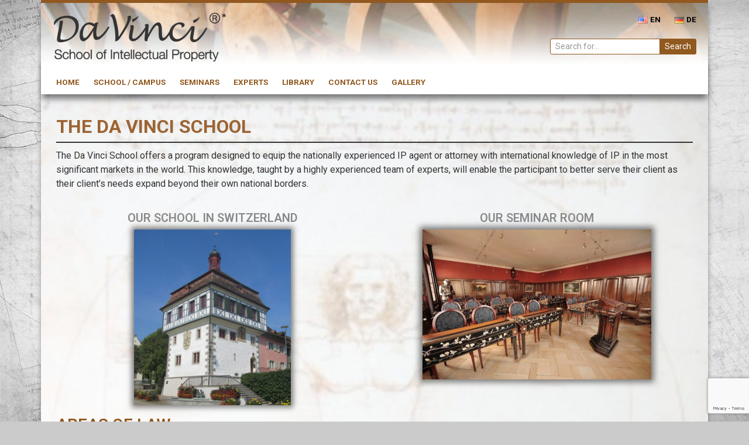

--- FILE ---
content_type: text/html; charset=UTF-8
request_url: http://www.davincischool.com/
body_size: 41174
content:
<!DOCTYPE html>
<html lang="en-US">
<head>
    <meta charset="UTF-8">
    <meta name="viewport" content="width=device-width, initial-scale=1.0">
    
    <title> - Da Vinci ®</title>
    
    <!-- CSS FILES -->
    <link rel="stylesheet" href="http://www.davincischool.com/wp-content/themes/davincischool/css/normalize.css">
    <link rel="stylesheet" href="https://maxcdn.bootstrapcdn.com/bootstrap/4.0.0-alpha.5/css/bootstrap.min.css" integrity="sha384-AysaV+vQoT3kOAXZkl02PThvDr8HYKPZhNT5h/CXfBThSRXQ6jW5DO2ekP5ViFdi" crossorigin="anonymous">
    <link rel="stylesheet" href="http://www.davincischool.com/wp-content/themes/davincischool/css/font-awesome.min.css">
    <link rel="stylesheet" href="http://www.davincischool.com/wp-content/themes/davincischool/css/flags.css">
    <!-- END CSS FILES -->
    
    <meta name='robots' content='noindex, nofollow' />
<link rel="alternate" href="http://www.davincischool.com/" hreflang="en" />
<link rel="alternate" href="http://www.davincischool.com/de/home-2/" hreflang="de" />
<link rel='dns-prefetch' href='//www.google.com' />
<link rel='dns-prefetch' href='//s.w.org' />
		<script type="text/javascript">
			window._wpemojiSettings = {"baseUrl":"https:\/\/s.w.org\/images\/core\/emoji\/13.0.1\/72x72\/","ext":".png","svgUrl":"https:\/\/s.w.org\/images\/core\/emoji\/13.0.1\/svg\/","svgExt":".svg","source":{"concatemoji":"http:\/\/www.davincischool.com\/wp-includes\/js\/wp-emoji-release.min.js?ver=5.7.14"}};
			!function(e,a,t){var n,r,o,i=a.createElement("canvas"),p=i.getContext&&i.getContext("2d");function s(e,t){var a=String.fromCharCode;p.clearRect(0,0,i.width,i.height),p.fillText(a.apply(this,e),0,0);e=i.toDataURL();return p.clearRect(0,0,i.width,i.height),p.fillText(a.apply(this,t),0,0),e===i.toDataURL()}function c(e){var t=a.createElement("script");t.src=e,t.defer=t.type="text/javascript",a.getElementsByTagName("head")[0].appendChild(t)}for(o=Array("flag","emoji"),t.supports={everything:!0,everythingExceptFlag:!0},r=0;r<o.length;r++)t.supports[o[r]]=function(e){if(!p||!p.fillText)return!1;switch(p.textBaseline="top",p.font="600 32px Arial",e){case"flag":return s([127987,65039,8205,9895,65039],[127987,65039,8203,9895,65039])?!1:!s([55356,56826,55356,56819],[55356,56826,8203,55356,56819])&&!s([55356,57332,56128,56423,56128,56418,56128,56421,56128,56430,56128,56423,56128,56447],[55356,57332,8203,56128,56423,8203,56128,56418,8203,56128,56421,8203,56128,56430,8203,56128,56423,8203,56128,56447]);case"emoji":return!s([55357,56424,8205,55356,57212],[55357,56424,8203,55356,57212])}return!1}(o[r]),t.supports.everything=t.supports.everything&&t.supports[o[r]],"flag"!==o[r]&&(t.supports.everythingExceptFlag=t.supports.everythingExceptFlag&&t.supports[o[r]]);t.supports.everythingExceptFlag=t.supports.everythingExceptFlag&&!t.supports.flag,t.DOMReady=!1,t.readyCallback=function(){t.DOMReady=!0},t.supports.everything||(n=function(){t.readyCallback()},a.addEventListener?(a.addEventListener("DOMContentLoaded",n,!1),e.addEventListener("load",n,!1)):(e.attachEvent("onload",n),a.attachEvent("onreadystatechange",function(){"complete"===a.readyState&&t.readyCallback()})),(n=t.source||{}).concatemoji?c(n.concatemoji):n.wpemoji&&n.twemoji&&(c(n.twemoji),c(n.wpemoji)))}(window,document,window._wpemojiSettings);
		</script>
		<style type="text/css">
img.wp-smiley,
img.emoji {
	display: inline !important;
	border: none !important;
	box-shadow: none !important;
	height: 1em !important;
	width: 1em !important;
	margin: 0 .07em !important;
	vertical-align: -0.1em !important;
	background: none !important;
	padding: 0 !important;
}
</style>
	<link rel='stylesheet' id='wp-block-library-css'  href='http://www.davincischool.com/wp-includes/css/dist/block-library/style.min.css?ver=5.7.14' type='text/css' media='all' />
<link rel='stylesheet' id='contact-form-7-css'  href='http://www.davincischool.com/wp-content/plugins/contact-form-7/includes/css/styles.css?ver=5.4.1' type='text/css' media='all' />
<link rel='stylesheet' id='rtec_styles-css'  href='http://www.davincischool.com/wp-content/plugins/registrations-for-the-events-calendar/css/rtec-styles.css?ver=2.7.2' type='text/css' media='all' />
<link rel='stylesheet' id='elementor-icons-css'  href='http://www.davincischool.com/wp-content/plugins/elementor/assets/lib/eicons/css/elementor-icons.min.css?ver=5.11.0' type='text/css' media='all' />
<link rel='stylesheet' id='elementor-animations-css'  href='http://www.davincischool.com/wp-content/plugins/elementor/assets/lib/animations/animations.min.css?ver=3.2.5' type='text/css' media='all' />
<link rel='stylesheet' id='elementor-frontend-legacy-css'  href='http://www.davincischool.com/wp-content/plugins/elementor/assets/css/frontend-legacy.min.css?ver=3.2.5' type='text/css' media='all' />
<link rel='stylesheet' id='elementor-frontend-css'  href='http://www.davincischool.com/wp-content/plugins/elementor/assets/css/frontend.min.css?ver=3.2.5' type='text/css' media='all' />
<style id='elementor-frontend-inline-css' type='text/css'>
@font-face{font-family:eicons;src:url(http://www.davincischool.com/wp-content/plugins/elementor/assets/lib/eicons/fonts/eicons.eot?5.10.0);src:url(http://www.davincischool.com/wp-content/plugins/elementor/assets/lib/eicons/fonts/eicons.eot?5.10.0#iefix) format("embedded-opentype"),url(http://www.davincischool.com/wp-content/plugins/elementor/assets/lib/eicons/fonts/eicons.woff2?5.10.0) format("woff2"),url(http://www.davincischool.com/wp-content/plugins/elementor/assets/lib/eicons/fonts/eicons.woff?5.10.0) format("woff"),url(http://www.davincischool.com/wp-content/plugins/elementor/assets/lib/eicons/fonts/eicons.ttf?5.10.0) format("truetype"),url(http://www.davincischool.com/wp-content/plugins/elementor/assets/lib/eicons/fonts/eicons.svg?5.10.0#eicon) format("svg");font-weight:400;font-style:normal}
</style>
<link rel='stylesheet' id='elementor-post-566-css'  href='http://www.davincischool.com/wp-content/uploads/elementor/css/post-566.css?ver=1624540778' type='text/css' media='all' />
<link rel='stylesheet' id='elementor-pro-css'  href='http://www.davincischool.com/wp-content/plugins/elementor-pro/assets/css/frontend.min.css?ver=3.3.1' type='text/css' media='all' />
<link rel='stylesheet' id='font-awesome-css'  href='http://www.davincischool.com/wp-content/plugins/elementor/assets/lib/font-awesome/css/font-awesome.min.css?ver=4.7.0' type='text/css' media='all' />
<link rel='stylesheet' id='elementor-global-css'  href='http://www.davincischool.com/wp-content/uploads/elementor/css/global.css?ver=1624540778' type='text/css' media='all' />
<link rel='stylesheet' id='elementor-post-145-css'  href='http://www.davincischool.com/wp-content/uploads/elementor/css/post-145.css?ver=1624540778' type='text/css' media='all' />
<link rel='stylesheet' id='style-css'  href='http://www.davincischool.com/wp-content/themes/davincischool/style.css?ver=5.7.14' type='text/css' media='all' />
<link rel='stylesheet' id='google-fonts-1-css'  href='https://fonts.googleapis.com/css?family=Roboto%3A100%2C100italic%2C200%2C200italic%2C300%2C300italic%2C400%2C400italic%2C500%2C500italic%2C600%2C600italic%2C700%2C700italic%2C800%2C800italic%2C900%2C900italic%7CRoboto+Slab%3A100%2C100italic%2C200%2C200italic%2C300%2C300italic%2C400%2C400italic%2C500%2C500italic%2C600%2C600italic%2C700%2C700italic%2C800%2C800italic%2C900%2C900italic&#038;display=auto&#038;ver=5.7.14' type='text/css' media='all' />
<script type='text/javascript' src='http://www.davincischool.com/wp-includes/js/jquery/jquery.min.js?ver=3.5.1' id='jquery-core-js'></script>
<script type='text/javascript' src='http://www.davincischool.com/wp-includes/js/jquery/jquery-migrate.min.js?ver=3.3.2' id='jquery-migrate-js'></script>
<link rel="https://api.w.org/" href="https://www.davincischool.com/wp-json/" /><link rel="alternate" type="application/json" href="https://www.davincischool.com/wp-json/wp/v2/pages/145" /><link rel="EditURI" type="application/rsd+xml" title="RSD" href="https://www.davincischool.com/xmlrpc.php?rsd" />
<link rel="wlwmanifest" type="application/wlwmanifest+xml" href="http://www.davincischool.com/wp-includes/wlwmanifest.xml" /> 
<meta name="generator" content="WordPress 5.7.14" />
<link rel="canonical" href="http://www.davincischool.com/" />
<link rel='shortlink' href='https://www.davincischool.com/' />
<link rel="alternate" type="application/json+oembed" href="https://www.davincischool.com/wp-json/oembed/1.0/embed?url=http%3A%2F%2Fwww.davincischool.com%2F" />
<link rel="alternate" type="text/xml+oembed" href="https://www.davincischool.com/wp-json/oembed/1.0/embed?url=http%3A%2F%2Fwww.davincischool.com%2F&#038;format=xml" />
<meta name="tec-api-version" content="v1"><meta name="tec-api-origin" content="https://www.davincischool.com"><link rel="https://theeventscalendar.com/" href="https://www.davincischool.com/wp-json/tribe/events/v1/" /></head>

<body class="home page-template-default page page-id-145 tribe-no-js elementor-default elementor-kit-566 elementor-page elementor-page-145" >
<div class="container bodywrapper">

<header>
    <div class="row padding">
        <div class="col-lg-12">
            <!-- LANGUAGE SELECTOR -->
            <nav class="lang_selector">            
                <ul>	<li class="lang-item lang-item-2 lang-item-en current-lang lang-item-first"><a lang="en-US" hreflang="en-US" href="http://www.davincischool.com/"><img src="[data-uri]" alt="English" width="16" height="11" style="width: 16px; height: 11px;" /><span style="margin-left:0.3em;">en</span></a></li>
	<li class="lang-item lang-item-9 lang-item-de"><a lang="de-DE" hreflang="de-DE" href="http://www.davincischool.com/de/home-2/"><img src="[data-uri]" alt="Deutsch" width="16" height="11" style="width: 16px; height: 11px;" /><span style="margin-left:0.3em;">de</span></a></li>
</ul>
            </nav>
  
            <!-- SEARCH BAR -->
            <div class="searchfield">
                <form method="get" action="http://www.davincischool.com/" class="site-search">
    <div class="input-group hidden-sm-down">
      <input type="search" class="form-control form-control-sm searchformdesign" name="s" placeholder="Search for...">
      <span class="input-group-btn">
        <input type="submit" class="btn btn-default btn-sm searchformbtn" value="Search">
      </span>
    </div><!-- /input-group -->
</form>            </div> 

            <!-- LOGO -->
            <a href="http://www.davincischool.com/">
                <img src="http://www.davincischool.com/wp-content/themes/davincischool/images/site/davincischool_header.png" class="logo">
            </a>
        </div>
    </div>
    <!-- NAVIGATION DESKTOP -->
    <nav>
                <div class="top_navigation"><ul id="menu-main-navigation" class="menu"><li id="menu-item-384" class="menu-item menu-item-type-post_type menu-item-object-page menu-item-home current-menu-item page_item page-item-145 current_page_item menu-item-384"><a href="http://www.davincischool.com/" aria-current="page">Home</a></li>
<li id="menu-item-382" class="menu-item menu-item-type-post_type menu-item-object-page menu-item-382"><a href="https://www.davincischool.com/school-campus/">School / Campus</a></li>
<li id="menu-item-381" class="menu-item menu-item-type-post_type menu-item-object-page menu-item-381"><a href="https://www.davincischool.com/seminars/">Seminars</a></li>
<li id="menu-item-380" class="menu-item menu-item-type-post_type menu-item-object-page menu-item-380"><a href="https://www.davincischool.com/experts/">Experts</a></li>
<li id="menu-item-379" class="menu-item menu-item-type-post_type menu-item-object-page menu-item-379"><a href="https://www.davincischool.com/library/">Library</a></li>
<li id="menu-item-378" class="menu-item menu-item-type-post_type menu-item-object-page menu-item-378"><a href="https://www.davincischool.com/contact-us/">Contact us</a></li>
<li id="menu-item-377" class="menu-item menu-item-type-post_type menu-item-object-page menu-item-377"><a href="https://www.davincischool.com/gallery/">Gallery</a></li>
</ul></div>    </nav>
    <div class="row mobile">
        <div class="col-lg-12">                            
            <!-- NAVIGATION MOBILE -->
            <nav class="mobile">
              <h2 class="navheader slide-trigger"><i class="fa fa-bars" aria-hidden="true"></i> Menu</h2>
              <ul class="navigation group">
                
                <div class="menu-mobile-navigation-en-container"><ul id="menu-mobile-navigation-en" class="menu"><li id="menu-item-458" class="menu-item menu-item-type-post_type menu-item-object-page menu-item-home current-menu-item page_item page-item-145 current_page_item menu-item-458"><a href="http://www.davincischool.com/" aria-current="page">Home</a></li>
<li id="menu-item-460" class="menu-item menu-item-type-post_type menu-item-object-page menu-item-460"><a href="https://www.davincischool.com/school-campus/">School / Campus</a></li>
<li id="menu-item-461" class="menu-item menu-item-type-post_type menu-item-object-page menu-item-461"><a href="https://www.davincischool.com/seminars/">Seminars</a></li>
<li id="menu-item-456" class="menu-item menu-item-type-post_type menu-item-object-page menu-item-456"><a href="https://www.davincischool.com/experts/">Experts</a></li>
<li id="menu-item-459" class="menu-item menu-item-type-post_type menu-item-object-page menu-item-459"><a href="https://www.davincischool.com/library/">Library</a></li>
<li id="menu-item-455" class="menu-item menu-item-type-post_type menu-item-object-page menu-item-455"><a href="https://www.davincischool.com/contact-us/">Contact us</a></li>
<li id="menu-item-457" class="menu-item menu-item-type-post_type menu-item-object-page menu-item-457"><a href="https://www.davincischool.com/gallery/">Gallery</a></li>
</ul></div>                <!-- 
                <li><h5 class="search">Search our Site</h5></li>
                <form class="form-inline" method="get" action="http://www.davincischool.com" class="site-search">
                    <div class="input-group">
                        <input type="search" class="form-control" name="s" placeholder="Search for...">
                        <span class="input-group-btn">
                            <input type="submit" class="btn btn-default" value="Search">
                        </span>
                    </div>
                </form>
                -->
              </ul>
            </nav>
        </div> 
    </div>
</header>
<div class="container davincibackground">

        <aside>
            <!-- SIDEBAR NAVIGATION -->
            <nav>
                <ul>
                    
                    <div class="menu"><ul>
<li class="page_item page-item-34"><a href="https://www.davincischool.com/areas-of-law/">Areas of Law</a></li>
<li class="page_item page-item-36"><a href="https://www.davincischool.com/campus/">Campus</a></li>
<li class="page_item page-item-128"><a href="https://www.davincischool.com/contact-us/">Contact us</a></li>
<li class="page_item page-item-30"><a href="https://www.davincischool.com/experts/">Experts</a></li>
<li class="page_item page-item-255"><a href="https://www.davincischool.com/gallery/">Gallery</a></li>
<li class="page_item page-item-204"><a href="https://www.davincischool.com/gutschein/">Gutschein</a></li>
<li class="page_item page-item-145 current_page_item"><a href="http://www.davincischool.com/" aria-current="page">Home</a></li>
<li class="page_item page-item-482"><a href="https://www.davincischool.com/ip-tour-en/">IP-Tour 2019</a></li>
<li class="page_item page-item-22"><a href="https://www.davincischool.com/legal-statement/">Legal Statement</a></li>
<li class="page_item page-item-38"><a href="https://www.davincischool.com/library/">Library</a></li>
<li class="page_item page-item-7 page_item_has_children"><a href="https://www.davincischool.com/school-campus/">School / Campus</a></li>
<li class="page_item page-item-19 page_item_has_children"><a href="https://www.davincischool.com/seminars/">Seminars</a></li>
<li class="page_item page-item-32"><a href="https://www.davincischool.com/tour/">Take a Tour</a></li>
</ul></div>
                </ul>
                
                <h4><i class="fa fa-file-pdf-o" aria-hidden="true"></i> Great Wall IP</h4>
                
                <ul class="flyer">
                    <li><i class="flag flag-gb"></i> <a href="#">English Flyer</a></li>
                    <li><i class="flag flag-cn"></i> <a href="#">Chinese Flyer</a></li>
                </ul>
                
                <h4><i class="fa fa-envelope-o" aria-hidden="true"></i> </h4>
                
                <form>
                    <div class="form-group">
                        <input type="text" class="form-control form-control-sm" id="InputName" aria-describedby="nameHelp" placeholder="">
                    </div>
                    <div class="form-group">
                        <input type="email" class="form-control form-control-sm" id="InputEmail" aria-describedby="emailHelp" placeholder="">
                        <!-- <small id="emailHelp" class="form-text text-muted">We'll never share your email with anyone else.</small> -->
                    </div>
                    <div class="form-group">
                        <input type="phone" class="form-control form-control-sm" id="InputPhone" aria-describedby="phoneHelp" placeholder="">
                    </div>
                    <div class="form-group">
                        <textarea class="form-control form-control-sm" id="InputQuestion" rows="3" placeholder=""></textarea>
                    </div>
                    <button type="submit" class="btn btn-secondary btn-block btn-sm">Send</button>
                </form>
            </nav>
        </aside>
<main>
        <div class="content_container">
            		<div data-elementor-type="wp-post" data-elementor-id="145" class="elementor elementor-145 elementor-bc-flex-widget" data-elementor-settings="[]">
						<div class="elementor-inner">
							<div class="elementor-section-wrap">
							<section class="elementor-section elementor-top-section elementor-element elementor-element-0ee11d1 elementor-section-boxed elementor-section-height-default elementor-section-height-default" data-id="0ee11d1" data-element_type="section">
						<div class="elementor-container elementor-column-gap-default">
							<div class="elementor-row">
					<div class="elementor-column elementor-col-100 elementor-top-column elementor-element elementor-element-2685ef9" data-id="2685ef9" data-element_type="column">
			<div class="elementor-column-wrap elementor-element-populated">
							<div class="elementor-widget-wrap">
						<div class="elementor-element elementor-element-8976b72 elementor-widget elementor-widget-heading" data-id="8976b72" data-element_type="widget" data-widget_type="heading.default">
				<div class="elementor-widget-container">
			<h2 class="elementor-heading-title elementor-size-default"><h1>The Da Vinci School</h1></h2>		</div>
				</div>
				<div class="elementor-element elementor-element-e28eac0 elementor-widget elementor-widget-text-editor" data-id="e28eac0" data-element_type="widget" data-widget_type="text-editor.default">
				<div class="elementor-widget-container">
								<div class="elementor-text-editor elementor-clearfix">
					<p>The Da Vinci School offers a program designed to equip the nationally experienced IP agent or attorney with international knowledge of IP in the most significant markets in the world. This knowledge, taught by a highly experienced team of experts, will enable the participant to better serve their client as their client&#8217;s needs expand beyond their own national borders.</p>					</div>
						</div>
				</div>
						</div>
					</div>
		</div>
								</div>
					</div>
		</section>
				<section class="elementor-section elementor-top-section elementor-element elementor-element-c427c66 elementor-section-boxed elementor-section-height-default elementor-section-height-default" data-id="c427c66" data-element_type="section">
						<div class="elementor-container elementor-column-gap-default">
							<div class="elementor-row">
					<div class="elementor-column elementor-col-50 elementor-top-column elementor-element elementor-element-bbe85d4" data-id="bbe85d4" data-element_type="column">
			<div class="elementor-column-wrap elementor-element-populated">
							<div class="elementor-widget-wrap">
						<div class="elementor-element elementor-element-1c73b46 elementor-widget elementor-widget-heading" data-id="1c73b46" data-element_type="widget" data-widget_type="heading.default">
				<div class="elementor-widget-container">
			<h4 class="elementor-heading-title elementor-size-default">Our School in Switzerland</h4>		</div>
				</div>
				<div class="elementor-element elementor-element-58b9bc0 elementor-widget elementor-widget-spacer" data-id="58b9bc0" data-element_type="widget" data-widget_type="spacer.default">
				<div class="elementor-widget-container">
					<div class="elementor-spacer">
			<div class="elementor-spacer-inner"></div>
		</div>
				</div>
				</div>
				<div class="elementor-element elementor-element-5ff9af2 elementor-widget elementor-widget-image" data-id="5ff9af2" data-element_type="widget" data-widget_type="image.default">
				<div class="elementor-widget-container">
								<div class="elementor-image">
												<img width="268" height="300" src="https://www.davincischool.com/wp-content/uploads/2018/01/office1-268x300.jpg" class="attachment-medium size-medium" alt="Our Office" loading="lazy" srcset="https://www.davincischool.com/wp-content/uploads/2018/01/office1-268x300.jpg 268w, https://www.davincischool.com/wp-content/uploads/2018/01/office1.jpg 600w" sizes="(max-width: 268px) 100vw, 268px" />														</div>
						</div>
				</div>
						</div>
					</div>
		</div>
				<div class="elementor-column elementor-col-50 elementor-top-column elementor-element elementor-element-dc68f41" data-id="dc68f41" data-element_type="column">
			<div class="elementor-column-wrap elementor-element-populated">
							<div class="elementor-widget-wrap">
						<div class="elementor-element elementor-element-835326e elementor-widget elementor-widget-heading" data-id="835326e" data-element_type="widget" data-widget_type="heading.default">
				<div class="elementor-widget-container">
			<h4 class="elementor-heading-title elementor-size-default">Our seminar room</h4>		</div>
				</div>
				<div class="elementor-element elementor-element-d0971b1 elementor-widget elementor-widget-spacer" data-id="d0971b1" data-element_type="widget" data-widget_type="spacer.default">
				<div class="elementor-widget-container">
					<div class="elementor-spacer">
			<div class="elementor-spacer-inner"></div>
		</div>
				</div>
				</div>
				<div class="elementor-element elementor-element-beae46e elementor-widget elementor-widget-image" data-id="beae46e" data-element_type="widget" data-widget_type="image.default">
				<div class="elementor-widget-container">
								<div class="elementor-image">
												<img width="391" height="256" src="https://www.davincischool.com/wp-content/uploads/2018/01/seminar_room.jpg" class="attachment-large size-large" alt="Seminar Room" loading="lazy" srcset="https://www.davincischool.com/wp-content/uploads/2018/01/seminar_room.jpg 391w, https://www.davincischool.com/wp-content/uploads/2018/01/seminar_room-300x196.jpg 300w" sizes="(max-width: 391px) 100vw, 391px" />														</div>
						</div>
				</div>
						</div>
					</div>
		</div>
								</div>
					</div>
		</section>
				<section class="elementor-section elementor-top-section elementor-element elementor-element-316487d elementor-section-boxed elementor-section-height-default elementor-section-height-default" data-id="316487d" data-element_type="section">
						<div class="elementor-container elementor-column-gap-default">
							<div class="elementor-row">
					<div class="elementor-column elementor-col-100 elementor-top-column elementor-element elementor-element-a7664b3" data-id="a7664b3" data-element_type="column">
			<div class="elementor-column-wrap elementor-element-populated">
							<div class="elementor-widget-wrap">
						<div class="elementor-element elementor-element-2ab97fe elementor-widget elementor-widget-heading" data-id="2ab97fe" data-element_type="widget" data-widget_type="heading.default">
				<div class="elementor-widget-container">
			<h2 class="elementor-heading-title elementor-size-default">Areas of Law</h2>		</div>
				</div>
				<div class="elementor-element elementor-element-3dd9013 elementor-widget elementor-widget-text-editor" data-id="3dd9013" data-element_type="widget" data-widget_type="text-editor.default">
				<div class="elementor-widget-container">
								<div class="elementor-text-editor elementor-clearfix">
					<p>US Patent Law<br />Swiss Patent Law<br />European Patent Law<br />International (PCT) Patent Practice<br />Patent Strategy<br />Preparing Freedom to Operate Opinions<br />European Union Design Law<br />Swiss Design Law<br />US Design Patent Law<br />Comprehensive trademark practice cancellation and opposition proceedings appeals and trademark infringement litigation<br />US Trademarks<br />Swiss Trademarks<br />European Union Trademarks (EUTM)<br />International Trademarks<br />Trademark Searches<br />Oppositions<br />Strategic Trademark Advice</p>					</div>
						</div>
				</div>
						</div>
					</div>
		</div>
								</div>
					</div>
		</section>
						</div>
						</div>
					</div>
		            <div class="space"></div>
        </div><!-- END CONTENT CONTAINER -->
    </main>    

</div><!-- END BACKGROUND CONTAINER -->

<div class="container">
    <footer>
            <div class="top">
                <p><small>Phone Us +41 71 2301000, Fax Us +41 71 2301001 or <a href="http://www.davincischool.com/contact-us/">Email us</a></small></p>
                <ul>
                    
                    <div class="menu-bottom-navigation-container"><ul id="menu-bottom-navigation" class="menu"><li id="menu-item-173" class="menu-item menu-item-type-post_type menu-item-object-page menu-item-home current-menu-item page_item page-item-145 current_page_item menu-item-173"><a href="http://www.davincischool.com/" aria-current="page">Home</a></li>
<li id="menu-item-174" class="menu-item menu-item-type-post_type menu-item-object-page menu-item-174"><a href="https://www.davincischool.com/school-campus/">School / Campus</a></li>
<li id="menu-item-175" class="menu-item menu-item-type-post_type menu-item-object-page menu-item-175"><a href="https://www.davincischool.com/seminars/">Seminars</a></li>
<li id="menu-item-176" class="menu-item menu-item-type-post_type menu-item-object-page menu-item-176"><a href="https://www.davincischool.com/experts/">Experts</a></li>
<li id="menu-item-177" class="menu-item menu-item-type-post_type menu-item-object-page menu-item-177"><a href="https://www.davincischool.com/library/">Library</a></li>
<li id="menu-item-178" class="menu-item menu-item-type-post_type menu-item-object-page menu-item-178"><a href="https://www.davincischool.com/contact-us/">Contact us</a></li>
<li id="menu-item-328" class="menu-item menu-item-type-post_type menu-item-object-page menu-item-328"><a href="https://www.davincischool.com/gallery/">Gallery</a></li>
</ul></div>                </ul>
            </div>
            <div class="bottom">
                <span style="font-size:11px;">
                * Da Vinci &reg; is a registered Brand of Da Vinci Partners LLC. Da Vinci School of Intellectual Property is a Da Vinci Partners LLC service.
                </span>
            </div>
    </footer>
</div> 
<script src="https://ajax.googleapis.com/ajax/libs/jquery/1.12.4/jquery.min.js"></script>
<script src="https://cdnjs.cloudflare.com/ajax/libs/tether/1.3.7/js/tether.min.js" integrity="sha384-XTs3FgkjiBgo8qjEjBk0tGmf3wPrWtA6coPfQDfFEY8AnYJwjalXCiosYRBIBZX8" crossorigin="anonymous"></script>
<script src="https://maxcdn.bootstrapcdn.com/bootstrap/4.0.0-alpha.5/js/bootstrap.min.js" integrity="sha384-BLiI7JTZm+JWlgKa0M0kGRpJbF2J8q+qreVrKBC47e3K6BW78kGLrCkeRX6I9RoK" crossorigin="anonymous"></script>
<script>
    /* MOBILE COLLAPSE MENU */
    (function($) {
      $.fn.collapsable = function(options) {
        // iterate and reformat each matched element
        return this.each(function() {
          // cache this:
          var obj = $(this);
          var tree = obj.next('.navigation');
          obj.click(function(){
            if( obj.is(':visible') ){tree.slideToggle();}
          });
        });
      };
    })(jQuery);
    
    $(document).ready(function(){
    $('.slide-trigger').collapsable();
    // Der Button wird mit JavaScript erzeugt und vor dem Ende des body eingebunden.
	var back_to_top_button = ['<a href="#top" class="back-to-top" title="Back to top"><div class="back-to-top-btn"><i class="fa fa-arrow-up"></i></div></a>'].join("");
	$("body").append(back_to_top_button)

	// Der Button wird ausgeblendet
	$(".back-to-top").hide();

	// Funktion für das Scroll-Verhalten
	$(function () {
		$(window).scroll(function () {
			if ($(this).scrollTop() > 100) { // Wenn 100 Pixel gescrolled wurde
				$('.back-to-top').fadeIn();
			} else {
				$('.back-to-top').fadeOut();
			}
		});

		$('.back-to-top').click(function () { // Klick auf den Button
			$('body,html').animate({
				scrollTop: 0
			}, 800);
			return false;
		});
	});
});
</script>
		<script>
		( function ( body ) {
			'use strict';
			body.className = body.className.replace( /\btribe-no-js\b/, 'tribe-js' );
		} )( document.body );
		</script>
		<script> /* <![CDATA[ */var tribe_l10n_datatables = {"aria":{"sort_ascending":": activate to sort column ascending","sort_descending":": activate to sort column descending"},"length_menu":"Show _MENU_ entries","empty_table":"No data available in table","info":"Showing _START_ to _END_ of _TOTAL_ entries","info_empty":"Showing 0 to 0 of 0 entries","info_filtered":"(filtered from _MAX_ total entries)","zero_records":"No matching records found","search":"Search:","all_selected_text":"All items on this page were selected. ","select_all_link":"Select all pages","clear_selection":"Clear Selection.","pagination":{"all":"All","next":"Next","previous":"Previous"},"select":{"rows":{"0":"","_":": Selected %d rows","1":": Selected 1 row"}},"datepicker":{"dayNames":["Sunday","Monday","Tuesday","Wednesday","Thursday","Friday","Saturday"],"dayNamesShort":["Sun","Mon","Tue","Wed","Thu","Fri","Sat"],"dayNamesMin":["S","M","T","W","T","F","S"],"monthNames":["January","February","March","April","May","June","July","August","September","October","November","December"],"monthNamesShort":["January","February","March","April","May","June","July","August","September","October","November","December"],"monthNamesMin":["Jan","Feb","Mar","Apr","May","Jun","Jul","Aug","Sep","Oct","Nov","Dec"],"nextText":"Next","prevText":"Prev","currentText":"Today","closeText":"Done","today":"Today","clear":"Clear"}};/* ]]> */ </script><script type='text/javascript' src='http://www.davincischool.com/wp-includes/js/dist/vendor/wp-polyfill.min.js?ver=7.4.4' id='wp-polyfill-js'></script>
<script type='text/javascript' id='wp-polyfill-js-after'>
( 'fetch' in window ) || document.write( '<script src="http://www.davincischool.com/wp-includes/js/dist/vendor/wp-polyfill-fetch.min.js?ver=3.0.0"></scr' + 'ipt>' );( document.contains ) || document.write( '<script src="http://www.davincischool.com/wp-includes/js/dist/vendor/wp-polyfill-node-contains.min.js?ver=3.42.0"></scr' + 'ipt>' );( window.DOMRect ) || document.write( '<script src="http://www.davincischool.com/wp-includes/js/dist/vendor/wp-polyfill-dom-rect.min.js?ver=3.42.0"></scr' + 'ipt>' );( window.URL && window.URL.prototype && window.URLSearchParams ) || document.write( '<script src="http://www.davincischool.com/wp-includes/js/dist/vendor/wp-polyfill-url.min.js?ver=3.6.4"></scr' + 'ipt>' );( window.FormData && window.FormData.prototype.keys ) || document.write( '<script src="http://www.davincischool.com/wp-includes/js/dist/vendor/wp-polyfill-formdata.min.js?ver=3.0.12"></scr' + 'ipt>' );( Element.prototype.matches && Element.prototype.closest ) || document.write( '<script src="http://www.davincischool.com/wp-includes/js/dist/vendor/wp-polyfill-element-closest.min.js?ver=2.0.2"></scr' + 'ipt>' );( 'objectFit' in document.documentElement.style ) || document.write( '<script src="http://www.davincischool.com/wp-includes/js/dist/vendor/wp-polyfill-object-fit.min.js?ver=2.3.4"></scr' + 'ipt>' );
</script>
<script type='text/javascript' id='contact-form-7-js-extra'>
/* <![CDATA[ */
var wpcf7 = {"api":{"root":"https:\/\/www.davincischool.com\/wp-json\/","namespace":"contact-form-7\/v1"}};
/* ]]> */
</script>
<script type='text/javascript' src='http://www.davincischool.com/wp-content/plugins/contact-form-7/includes/js/index.js?ver=5.4.1' id='contact-form-7-js'></script>
<script type='text/javascript' id='rtec_scripts-js-extra'>
/* <![CDATA[ */
var rtec = {"ajaxUrl":"https:\/\/www.davincischool.com\/wp-admin\/admin-ajax.php","checkForDuplicates":"","translations":{"honeypotClear":"I am not a robot"}};
/* ]]> */
</script>
<script type='text/javascript' src='http://www.davincischool.com/wp-content/plugins/registrations-for-the-events-calendar/js/rtec-scripts.js?ver=2.7.2' id='rtec_scripts-js'></script>
<script type='text/javascript' src='https://www.google.com/recaptcha/api.js?render=6LfuXCUcAAAAALz4o_MW_Jy7T7EM72zmeVKEb0ji&#038;ver=3.0' id='google-recaptcha-js'></script>
<script type='text/javascript' id='wpcf7-recaptcha-js-extra'>
/* <![CDATA[ */
var wpcf7_recaptcha = {"sitekey":"6LfuXCUcAAAAALz4o_MW_Jy7T7EM72zmeVKEb0ji","actions":{"homepage":"homepage","contactform":"contactform"}};
/* ]]> */
</script>
<script type='text/javascript' src='http://www.davincischool.com/wp-content/plugins/contact-form-7/modules/recaptcha/index.js?ver=5.4.1' id='wpcf7-recaptcha-js'></script>
<script type='text/javascript' src='http://www.davincischool.com/wp-includes/js/wp-embed.min.js?ver=5.7.14' id='wp-embed-js'></script>
<script type='text/javascript' src='http://www.davincischool.com/wp-content/plugins/elementor-pro/assets/js/webpack-pro.runtime.min.js?ver=3.3.1' id='elementor-pro-webpack-runtime-js'></script>
<script type='text/javascript' src='http://www.davincischool.com/wp-content/plugins/elementor/assets/js/webpack.runtime.min.js?ver=3.2.5' id='elementor-webpack-runtime-js'></script>
<script type='text/javascript' src='http://www.davincischool.com/wp-content/plugins/elementor/assets/js/frontend-modules.min.js?ver=3.2.5' id='elementor-frontend-modules-js'></script>
<script type='text/javascript' src='http://www.davincischool.com/wp-content/plugins/elementor-pro/assets/lib/sticky/jquery.sticky.min.js?ver=3.3.1' id='elementor-sticky-js'></script>
<script type='text/javascript' id='elementor-pro-frontend-js-before'>
var ElementorProFrontendConfig = {"ajaxurl":"https:\/\/www.davincischool.com\/wp-admin\/admin-ajax.php","nonce":"1809fcec43","urls":{"assets":"http:\/\/www.davincischool.com\/wp-content\/plugins\/elementor-pro\/assets\/"},"i18n":{"toc_no_headings_found":"No headings were found on this page."},"shareButtonsNetworks":{"facebook":{"title":"Facebook","has_counter":true},"twitter":{"title":"Twitter"},"google":{"title":"Google+","has_counter":true},"linkedin":{"title":"LinkedIn","has_counter":true},"pinterest":{"title":"Pinterest","has_counter":true},"reddit":{"title":"Reddit","has_counter":true},"vk":{"title":"VK","has_counter":true},"odnoklassniki":{"title":"OK","has_counter":true},"tumblr":{"title":"Tumblr"},"digg":{"title":"Digg"},"skype":{"title":"Skype"},"stumbleupon":{"title":"StumbleUpon","has_counter":true},"mix":{"title":"Mix"},"telegram":{"title":"Telegram"},"pocket":{"title":"Pocket","has_counter":true},"xing":{"title":"XING","has_counter":true},"whatsapp":{"title":"WhatsApp"},"email":{"title":"Email"},"print":{"title":"Print"}},"facebook_sdk":{"lang":"en_US","app_id":""},"lottie":{"defaultAnimationUrl":"http:\/\/www.davincischool.com\/wp-content\/plugins\/elementor-pro\/modules\/lottie\/assets\/animations\/default.json"}};
</script>
<script type='text/javascript' src='http://www.davincischool.com/wp-content/plugins/elementor-pro/assets/js/frontend.min.js?ver=3.3.1' id='elementor-pro-frontend-js'></script>
<script type='text/javascript' src='http://www.davincischool.com/wp-content/plugins/elementor/assets/lib/waypoints/waypoints.min.js?ver=4.0.2' id='elementor-waypoints-js'></script>
<script type='text/javascript' src='http://www.davincischool.com/wp-includes/js/jquery/ui/core.min.js?ver=1.12.1' id='jquery-ui-core-js'></script>
<script type='text/javascript' src='http://www.davincischool.com/wp-content/plugins/elementor/assets/lib/swiper/swiper.min.js?ver=5.3.6' id='swiper-js'></script>
<script type='text/javascript' src='http://www.davincischool.com/wp-content/plugins/elementor/assets/lib/share-link/share-link.min.js?ver=3.2.5' id='share-link-js'></script>
<script type='text/javascript' src='http://www.davincischool.com/wp-content/plugins/elementor/assets/lib/dialog/dialog.min.js?ver=4.8.1' id='elementor-dialog-js'></script>
<script type='text/javascript' id='elementor-frontend-js-before'>
var elementorFrontendConfig = {"environmentMode":{"edit":false,"wpPreview":false,"isScriptDebug":false},"i18n":{"shareOnFacebook":"Share on Facebook","shareOnTwitter":"Share on Twitter","pinIt":"Pin it","download":"Download","downloadImage":"Download image","fullscreen":"Fullscreen","zoom":"Zoom","share":"Share","playVideo":"Play Video","previous":"Previous","next":"Next","close":"Close"},"is_rtl":false,"breakpoints":{"xs":0,"sm":480,"md":768,"lg":1025,"xl":1440,"xxl":1600},"responsive":{"breakpoints":{"mobile":{"label":"Mobile","value":767,"direction":"max","is_enabled":true},"mobile_extra":{"label":"Mobile Extra","value":880,"direction":"max","is_enabled":false},"tablet":{"label":"Tablet","value":1024,"direction":"max","is_enabled":true},"tablet_extra":{"label":"Tablet Extra","value":1365,"direction":"max","is_enabled":false},"laptop":{"label":"Laptop","value":1620,"direction":"max","is_enabled":false},"widescreen":{"label":"Widescreen","value":2400,"direction":"min","is_enabled":false}}},"version":"3.2.5","is_static":false,"experimentalFeatures":{"form-submissions":true,"video-playlist":true},"urls":{"assets":"http:\/\/www.davincischool.com\/wp-content\/plugins\/elementor\/assets\/"},"settings":{"page":[],"editorPreferences":[]},"kit":{"active_breakpoints":["viewport_mobile","viewport_tablet"],"global_image_lightbox":"yes","lightbox_enable_counter":"yes","lightbox_enable_fullscreen":"yes","lightbox_enable_zoom":"yes","lightbox_enable_share":"yes","lightbox_title_src":"title","lightbox_description_src":"description"},"post":{"id":145,"title":"Da%20Vinci%20%C2%AE%20%E2%80%93%20School%20of%20Intellectual%20Property","excerpt":"","featuredImage":false}};
</script>
<script type='text/javascript' src='http://www.davincischool.com/wp-content/plugins/elementor/assets/js/frontend.min.js?ver=3.2.5' id='elementor-frontend-js'></script>
<script type='text/javascript' src='http://www.davincischool.com/wp-content/plugins/elementor-pro/assets/js/preloaded-elements-handlers.min.js?ver=3.3.1' id='pro-preloaded-elements-handlers-js'></script>
<script type='text/javascript' src='http://www.davincischool.com/wp-content/plugins/elementor/assets/js/preloaded-modules.min.js?ver=3.2.5' id='preloaded-modules-js'></script>
</body>    
</html>

--- FILE ---
content_type: text/html; charset=utf-8
request_url: https://www.google.com/recaptcha/api2/anchor?ar=1&k=6LfuXCUcAAAAALz4o_MW_Jy7T7EM72zmeVKEb0ji&co=aHR0cDovL3d3dy5kYXZpbmNpc2Nob29sLmNvbTo4MA..&hl=en&v=PoyoqOPhxBO7pBk68S4YbpHZ&size=invisible&anchor-ms=20000&execute-ms=30000&cb=ip6wcedofqh2
body_size: 48813
content:
<!DOCTYPE HTML><html dir="ltr" lang="en"><head><meta http-equiv="Content-Type" content="text/html; charset=UTF-8">
<meta http-equiv="X-UA-Compatible" content="IE=edge">
<title>reCAPTCHA</title>
<style type="text/css">
/* cyrillic-ext */
@font-face {
  font-family: 'Roboto';
  font-style: normal;
  font-weight: 400;
  font-stretch: 100%;
  src: url(//fonts.gstatic.com/s/roboto/v48/KFO7CnqEu92Fr1ME7kSn66aGLdTylUAMa3GUBHMdazTgWw.woff2) format('woff2');
  unicode-range: U+0460-052F, U+1C80-1C8A, U+20B4, U+2DE0-2DFF, U+A640-A69F, U+FE2E-FE2F;
}
/* cyrillic */
@font-face {
  font-family: 'Roboto';
  font-style: normal;
  font-weight: 400;
  font-stretch: 100%;
  src: url(//fonts.gstatic.com/s/roboto/v48/KFO7CnqEu92Fr1ME7kSn66aGLdTylUAMa3iUBHMdazTgWw.woff2) format('woff2');
  unicode-range: U+0301, U+0400-045F, U+0490-0491, U+04B0-04B1, U+2116;
}
/* greek-ext */
@font-face {
  font-family: 'Roboto';
  font-style: normal;
  font-weight: 400;
  font-stretch: 100%;
  src: url(//fonts.gstatic.com/s/roboto/v48/KFO7CnqEu92Fr1ME7kSn66aGLdTylUAMa3CUBHMdazTgWw.woff2) format('woff2');
  unicode-range: U+1F00-1FFF;
}
/* greek */
@font-face {
  font-family: 'Roboto';
  font-style: normal;
  font-weight: 400;
  font-stretch: 100%;
  src: url(//fonts.gstatic.com/s/roboto/v48/KFO7CnqEu92Fr1ME7kSn66aGLdTylUAMa3-UBHMdazTgWw.woff2) format('woff2');
  unicode-range: U+0370-0377, U+037A-037F, U+0384-038A, U+038C, U+038E-03A1, U+03A3-03FF;
}
/* math */
@font-face {
  font-family: 'Roboto';
  font-style: normal;
  font-weight: 400;
  font-stretch: 100%;
  src: url(//fonts.gstatic.com/s/roboto/v48/KFO7CnqEu92Fr1ME7kSn66aGLdTylUAMawCUBHMdazTgWw.woff2) format('woff2');
  unicode-range: U+0302-0303, U+0305, U+0307-0308, U+0310, U+0312, U+0315, U+031A, U+0326-0327, U+032C, U+032F-0330, U+0332-0333, U+0338, U+033A, U+0346, U+034D, U+0391-03A1, U+03A3-03A9, U+03B1-03C9, U+03D1, U+03D5-03D6, U+03F0-03F1, U+03F4-03F5, U+2016-2017, U+2034-2038, U+203C, U+2040, U+2043, U+2047, U+2050, U+2057, U+205F, U+2070-2071, U+2074-208E, U+2090-209C, U+20D0-20DC, U+20E1, U+20E5-20EF, U+2100-2112, U+2114-2115, U+2117-2121, U+2123-214F, U+2190, U+2192, U+2194-21AE, U+21B0-21E5, U+21F1-21F2, U+21F4-2211, U+2213-2214, U+2216-22FF, U+2308-230B, U+2310, U+2319, U+231C-2321, U+2336-237A, U+237C, U+2395, U+239B-23B7, U+23D0, U+23DC-23E1, U+2474-2475, U+25AF, U+25B3, U+25B7, U+25BD, U+25C1, U+25CA, U+25CC, U+25FB, U+266D-266F, U+27C0-27FF, U+2900-2AFF, U+2B0E-2B11, U+2B30-2B4C, U+2BFE, U+3030, U+FF5B, U+FF5D, U+1D400-1D7FF, U+1EE00-1EEFF;
}
/* symbols */
@font-face {
  font-family: 'Roboto';
  font-style: normal;
  font-weight: 400;
  font-stretch: 100%;
  src: url(//fonts.gstatic.com/s/roboto/v48/KFO7CnqEu92Fr1ME7kSn66aGLdTylUAMaxKUBHMdazTgWw.woff2) format('woff2');
  unicode-range: U+0001-000C, U+000E-001F, U+007F-009F, U+20DD-20E0, U+20E2-20E4, U+2150-218F, U+2190, U+2192, U+2194-2199, U+21AF, U+21E6-21F0, U+21F3, U+2218-2219, U+2299, U+22C4-22C6, U+2300-243F, U+2440-244A, U+2460-24FF, U+25A0-27BF, U+2800-28FF, U+2921-2922, U+2981, U+29BF, U+29EB, U+2B00-2BFF, U+4DC0-4DFF, U+FFF9-FFFB, U+10140-1018E, U+10190-1019C, U+101A0, U+101D0-101FD, U+102E0-102FB, U+10E60-10E7E, U+1D2C0-1D2D3, U+1D2E0-1D37F, U+1F000-1F0FF, U+1F100-1F1AD, U+1F1E6-1F1FF, U+1F30D-1F30F, U+1F315, U+1F31C, U+1F31E, U+1F320-1F32C, U+1F336, U+1F378, U+1F37D, U+1F382, U+1F393-1F39F, U+1F3A7-1F3A8, U+1F3AC-1F3AF, U+1F3C2, U+1F3C4-1F3C6, U+1F3CA-1F3CE, U+1F3D4-1F3E0, U+1F3ED, U+1F3F1-1F3F3, U+1F3F5-1F3F7, U+1F408, U+1F415, U+1F41F, U+1F426, U+1F43F, U+1F441-1F442, U+1F444, U+1F446-1F449, U+1F44C-1F44E, U+1F453, U+1F46A, U+1F47D, U+1F4A3, U+1F4B0, U+1F4B3, U+1F4B9, U+1F4BB, U+1F4BF, U+1F4C8-1F4CB, U+1F4D6, U+1F4DA, U+1F4DF, U+1F4E3-1F4E6, U+1F4EA-1F4ED, U+1F4F7, U+1F4F9-1F4FB, U+1F4FD-1F4FE, U+1F503, U+1F507-1F50B, U+1F50D, U+1F512-1F513, U+1F53E-1F54A, U+1F54F-1F5FA, U+1F610, U+1F650-1F67F, U+1F687, U+1F68D, U+1F691, U+1F694, U+1F698, U+1F6AD, U+1F6B2, U+1F6B9-1F6BA, U+1F6BC, U+1F6C6-1F6CF, U+1F6D3-1F6D7, U+1F6E0-1F6EA, U+1F6F0-1F6F3, U+1F6F7-1F6FC, U+1F700-1F7FF, U+1F800-1F80B, U+1F810-1F847, U+1F850-1F859, U+1F860-1F887, U+1F890-1F8AD, U+1F8B0-1F8BB, U+1F8C0-1F8C1, U+1F900-1F90B, U+1F93B, U+1F946, U+1F984, U+1F996, U+1F9E9, U+1FA00-1FA6F, U+1FA70-1FA7C, U+1FA80-1FA89, U+1FA8F-1FAC6, U+1FACE-1FADC, U+1FADF-1FAE9, U+1FAF0-1FAF8, U+1FB00-1FBFF;
}
/* vietnamese */
@font-face {
  font-family: 'Roboto';
  font-style: normal;
  font-weight: 400;
  font-stretch: 100%;
  src: url(//fonts.gstatic.com/s/roboto/v48/KFO7CnqEu92Fr1ME7kSn66aGLdTylUAMa3OUBHMdazTgWw.woff2) format('woff2');
  unicode-range: U+0102-0103, U+0110-0111, U+0128-0129, U+0168-0169, U+01A0-01A1, U+01AF-01B0, U+0300-0301, U+0303-0304, U+0308-0309, U+0323, U+0329, U+1EA0-1EF9, U+20AB;
}
/* latin-ext */
@font-face {
  font-family: 'Roboto';
  font-style: normal;
  font-weight: 400;
  font-stretch: 100%;
  src: url(//fonts.gstatic.com/s/roboto/v48/KFO7CnqEu92Fr1ME7kSn66aGLdTylUAMa3KUBHMdazTgWw.woff2) format('woff2');
  unicode-range: U+0100-02BA, U+02BD-02C5, U+02C7-02CC, U+02CE-02D7, U+02DD-02FF, U+0304, U+0308, U+0329, U+1D00-1DBF, U+1E00-1E9F, U+1EF2-1EFF, U+2020, U+20A0-20AB, U+20AD-20C0, U+2113, U+2C60-2C7F, U+A720-A7FF;
}
/* latin */
@font-face {
  font-family: 'Roboto';
  font-style: normal;
  font-weight: 400;
  font-stretch: 100%;
  src: url(//fonts.gstatic.com/s/roboto/v48/KFO7CnqEu92Fr1ME7kSn66aGLdTylUAMa3yUBHMdazQ.woff2) format('woff2');
  unicode-range: U+0000-00FF, U+0131, U+0152-0153, U+02BB-02BC, U+02C6, U+02DA, U+02DC, U+0304, U+0308, U+0329, U+2000-206F, U+20AC, U+2122, U+2191, U+2193, U+2212, U+2215, U+FEFF, U+FFFD;
}
/* cyrillic-ext */
@font-face {
  font-family: 'Roboto';
  font-style: normal;
  font-weight: 500;
  font-stretch: 100%;
  src: url(//fonts.gstatic.com/s/roboto/v48/KFO7CnqEu92Fr1ME7kSn66aGLdTylUAMa3GUBHMdazTgWw.woff2) format('woff2');
  unicode-range: U+0460-052F, U+1C80-1C8A, U+20B4, U+2DE0-2DFF, U+A640-A69F, U+FE2E-FE2F;
}
/* cyrillic */
@font-face {
  font-family: 'Roboto';
  font-style: normal;
  font-weight: 500;
  font-stretch: 100%;
  src: url(//fonts.gstatic.com/s/roboto/v48/KFO7CnqEu92Fr1ME7kSn66aGLdTylUAMa3iUBHMdazTgWw.woff2) format('woff2');
  unicode-range: U+0301, U+0400-045F, U+0490-0491, U+04B0-04B1, U+2116;
}
/* greek-ext */
@font-face {
  font-family: 'Roboto';
  font-style: normal;
  font-weight: 500;
  font-stretch: 100%;
  src: url(//fonts.gstatic.com/s/roboto/v48/KFO7CnqEu92Fr1ME7kSn66aGLdTylUAMa3CUBHMdazTgWw.woff2) format('woff2');
  unicode-range: U+1F00-1FFF;
}
/* greek */
@font-face {
  font-family: 'Roboto';
  font-style: normal;
  font-weight: 500;
  font-stretch: 100%;
  src: url(//fonts.gstatic.com/s/roboto/v48/KFO7CnqEu92Fr1ME7kSn66aGLdTylUAMa3-UBHMdazTgWw.woff2) format('woff2');
  unicode-range: U+0370-0377, U+037A-037F, U+0384-038A, U+038C, U+038E-03A1, U+03A3-03FF;
}
/* math */
@font-face {
  font-family: 'Roboto';
  font-style: normal;
  font-weight: 500;
  font-stretch: 100%;
  src: url(//fonts.gstatic.com/s/roboto/v48/KFO7CnqEu92Fr1ME7kSn66aGLdTylUAMawCUBHMdazTgWw.woff2) format('woff2');
  unicode-range: U+0302-0303, U+0305, U+0307-0308, U+0310, U+0312, U+0315, U+031A, U+0326-0327, U+032C, U+032F-0330, U+0332-0333, U+0338, U+033A, U+0346, U+034D, U+0391-03A1, U+03A3-03A9, U+03B1-03C9, U+03D1, U+03D5-03D6, U+03F0-03F1, U+03F4-03F5, U+2016-2017, U+2034-2038, U+203C, U+2040, U+2043, U+2047, U+2050, U+2057, U+205F, U+2070-2071, U+2074-208E, U+2090-209C, U+20D0-20DC, U+20E1, U+20E5-20EF, U+2100-2112, U+2114-2115, U+2117-2121, U+2123-214F, U+2190, U+2192, U+2194-21AE, U+21B0-21E5, U+21F1-21F2, U+21F4-2211, U+2213-2214, U+2216-22FF, U+2308-230B, U+2310, U+2319, U+231C-2321, U+2336-237A, U+237C, U+2395, U+239B-23B7, U+23D0, U+23DC-23E1, U+2474-2475, U+25AF, U+25B3, U+25B7, U+25BD, U+25C1, U+25CA, U+25CC, U+25FB, U+266D-266F, U+27C0-27FF, U+2900-2AFF, U+2B0E-2B11, U+2B30-2B4C, U+2BFE, U+3030, U+FF5B, U+FF5D, U+1D400-1D7FF, U+1EE00-1EEFF;
}
/* symbols */
@font-face {
  font-family: 'Roboto';
  font-style: normal;
  font-weight: 500;
  font-stretch: 100%;
  src: url(//fonts.gstatic.com/s/roboto/v48/KFO7CnqEu92Fr1ME7kSn66aGLdTylUAMaxKUBHMdazTgWw.woff2) format('woff2');
  unicode-range: U+0001-000C, U+000E-001F, U+007F-009F, U+20DD-20E0, U+20E2-20E4, U+2150-218F, U+2190, U+2192, U+2194-2199, U+21AF, U+21E6-21F0, U+21F3, U+2218-2219, U+2299, U+22C4-22C6, U+2300-243F, U+2440-244A, U+2460-24FF, U+25A0-27BF, U+2800-28FF, U+2921-2922, U+2981, U+29BF, U+29EB, U+2B00-2BFF, U+4DC0-4DFF, U+FFF9-FFFB, U+10140-1018E, U+10190-1019C, U+101A0, U+101D0-101FD, U+102E0-102FB, U+10E60-10E7E, U+1D2C0-1D2D3, U+1D2E0-1D37F, U+1F000-1F0FF, U+1F100-1F1AD, U+1F1E6-1F1FF, U+1F30D-1F30F, U+1F315, U+1F31C, U+1F31E, U+1F320-1F32C, U+1F336, U+1F378, U+1F37D, U+1F382, U+1F393-1F39F, U+1F3A7-1F3A8, U+1F3AC-1F3AF, U+1F3C2, U+1F3C4-1F3C6, U+1F3CA-1F3CE, U+1F3D4-1F3E0, U+1F3ED, U+1F3F1-1F3F3, U+1F3F5-1F3F7, U+1F408, U+1F415, U+1F41F, U+1F426, U+1F43F, U+1F441-1F442, U+1F444, U+1F446-1F449, U+1F44C-1F44E, U+1F453, U+1F46A, U+1F47D, U+1F4A3, U+1F4B0, U+1F4B3, U+1F4B9, U+1F4BB, U+1F4BF, U+1F4C8-1F4CB, U+1F4D6, U+1F4DA, U+1F4DF, U+1F4E3-1F4E6, U+1F4EA-1F4ED, U+1F4F7, U+1F4F9-1F4FB, U+1F4FD-1F4FE, U+1F503, U+1F507-1F50B, U+1F50D, U+1F512-1F513, U+1F53E-1F54A, U+1F54F-1F5FA, U+1F610, U+1F650-1F67F, U+1F687, U+1F68D, U+1F691, U+1F694, U+1F698, U+1F6AD, U+1F6B2, U+1F6B9-1F6BA, U+1F6BC, U+1F6C6-1F6CF, U+1F6D3-1F6D7, U+1F6E0-1F6EA, U+1F6F0-1F6F3, U+1F6F7-1F6FC, U+1F700-1F7FF, U+1F800-1F80B, U+1F810-1F847, U+1F850-1F859, U+1F860-1F887, U+1F890-1F8AD, U+1F8B0-1F8BB, U+1F8C0-1F8C1, U+1F900-1F90B, U+1F93B, U+1F946, U+1F984, U+1F996, U+1F9E9, U+1FA00-1FA6F, U+1FA70-1FA7C, U+1FA80-1FA89, U+1FA8F-1FAC6, U+1FACE-1FADC, U+1FADF-1FAE9, U+1FAF0-1FAF8, U+1FB00-1FBFF;
}
/* vietnamese */
@font-face {
  font-family: 'Roboto';
  font-style: normal;
  font-weight: 500;
  font-stretch: 100%;
  src: url(//fonts.gstatic.com/s/roboto/v48/KFO7CnqEu92Fr1ME7kSn66aGLdTylUAMa3OUBHMdazTgWw.woff2) format('woff2');
  unicode-range: U+0102-0103, U+0110-0111, U+0128-0129, U+0168-0169, U+01A0-01A1, U+01AF-01B0, U+0300-0301, U+0303-0304, U+0308-0309, U+0323, U+0329, U+1EA0-1EF9, U+20AB;
}
/* latin-ext */
@font-face {
  font-family: 'Roboto';
  font-style: normal;
  font-weight: 500;
  font-stretch: 100%;
  src: url(//fonts.gstatic.com/s/roboto/v48/KFO7CnqEu92Fr1ME7kSn66aGLdTylUAMa3KUBHMdazTgWw.woff2) format('woff2');
  unicode-range: U+0100-02BA, U+02BD-02C5, U+02C7-02CC, U+02CE-02D7, U+02DD-02FF, U+0304, U+0308, U+0329, U+1D00-1DBF, U+1E00-1E9F, U+1EF2-1EFF, U+2020, U+20A0-20AB, U+20AD-20C0, U+2113, U+2C60-2C7F, U+A720-A7FF;
}
/* latin */
@font-face {
  font-family: 'Roboto';
  font-style: normal;
  font-weight: 500;
  font-stretch: 100%;
  src: url(//fonts.gstatic.com/s/roboto/v48/KFO7CnqEu92Fr1ME7kSn66aGLdTylUAMa3yUBHMdazQ.woff2) format('woff2');
  unicode-range: U+0000-00FF, U+0131, U+0152-0153, U+02BB-02BC, U+02C6, U+02DA, U+02DC, U+0304, U+0308, U+0329, U+2000-206F, U+20AC, U+2122, U+2191, U+2193, U+2212, U+2215, U+FEFF, U+FFFD;
}
/* cyrillic-ext */
@font-face {
  font-family: 'Roboto';
  font-style: normal;
  font-weight: 900;
  font-stretch: 100%;
  src: url(//fonts.gstatic.com/s/roboto/v48/KFO7CnqEu92Fr1ME7kSn66aGLdTylUAMa3GUBHMdazTgWw.woff2) format('woff2');
  unicode-range: U+0460-052F, U+1C80-1C8A, U+20B4, U+2DE0-2DFF, U+A640-A69F, U+FE2E-FE2F;
}
/* cyrillic */
@font-face {
  font-family: 'Roboto';
  font-style: normal;
  font-weight: 900;
  font-stretch: 100%;
  src: url(//fonts.gstatic.com/s/roboto/v48/KFO7CnqEu92Fr1ME7kSn66aGLdTylUAMa3iUBHMdazTgWw.woff2) format('woff2');
  unicode-range: U+0301, U+0400-045F, U+0490-0491, U+04B0-04B1, U+2116;
}
/* greek-ext */
@font-face {
  font-family: 'Roboto';
  font-style: normal;
  font-weight: 900;
  font-stretch: 100%;
  src: url(//fonts.gstatic.com/s/roboto/v48/KFO7CnqEu92Fr1ME7kSn66aGLdTylUAMa3CUBHMdazTgWw.woff2) format('woff2');
  unicode-range: U+1F00-1FFF;
}
/* greek */
@font-face {
  font-family: 'Roboto';
  font-style: normal;
  font-weight: 900;
  font-stretch: 100%;
  src: url(//fonts.gstatic.com/s/roboto/v48/KFO7CnqEu92Fr1ME7kSn66aGLdTylUAMa3-UBHMdazTgWw.woff2) format('woff2');
  unicode-range: U+0370-0377, U+037A-037F, U+0384-038A, U+038C, U+038E-03A1, U+03A3-03FF;
}
/* math */
@font-face {
  font-family: 'Roboto';
  font-style: normal;
  font-weight: 900;
  font-stretch: 100%;
  src: url(//fonts.gstatic.com/s/roboto/v48/KFO7CnqEu92Fr1ME7kSn66aGLdTylUAMawCUBHMdazTgWw.woff2) format('woff2');
  unicode-range: U+0302-0303, U+0305, U+0307-0308, U+0310, U+0312, U+0315, U+031A, U+0326-0327, U+032C, U+032F-0330, U+0332-0333, U+0338, U+033A, U+0346, U+034D, U+0391-03A1, U+03A3-03A9, U+03B1-03C9, U+03D1, U+03D5-03D6, U+03F0-03F1, U+03F4-03F5, U+2016-2017, U+2034-2038, U+203C, U+2040, U+2043, U+2047, U+2050, U+2057, U+205F, U+2070-2071, U+2074-208E, U+2090-209C, U+20D0-20DC, U+20E1, U+20E5-20EF, U+2100-2112, U+2114-2115, U+2117-2121, U+2123-214F, U+2190, U+2192, U+2194-21AE, U+21B0-21E5, U+21F1-21F2, U+21F4-2211, U+2213-2214, U+2216-22FF, U+2308-230B, U+2310, U+2319, U+231C-2321, U+2336-237A, U+237C, U+2395, U+239B-23B7, U+23D0, U+23DC-23E1, U+2474-2475, U+25AF, U+25B3, U+25B7, U+25BD, U+25C1, U+25CA, U+25CC, U+25FB, U+266D-266F, U+27C0-27FF, U+2900-2AFF, U+2B0E-2B11, U+2B30-2B4C, U+2BFE, U+3030, U+FF5B, U+FF5D, U+1D400-1D7FF, U+1EE00-1EEFF;
}
/* symbols */
@font-face {
  font-family: 'Roboto';
  font-style: normal;
  font-weight: 900;
  font-stretch: 100%;
  src: url(//fonts.gstatic.com/s/roboto/v48/KFO7CnqEu92Fr1ME7kSn66aGLdTylUAMaxKUBHMdazTgWw.woff2) format('woff2');
  unicode-range: U+0001-000C, U+000E-001F, U+007F-009F, U+20DD-20E0, U+20E2-20E4, U+2150-218F, U+2190, U+2192, U+2194-2199, U+21AF, U+21E6-21F0, U+21F3, U+2218-2219, U+2299, U+22C4-22C6, U+2300-243F, U+2440-244A, U+2460-24FF, U+25A0-27BF, U+2800-28FF, U+2921-2922, U+2981, U+29BF, U+29EB, U+2B00-2BFF, U+4DC0-4DFF, U+FFF9-FFFB, U+10140-1018E, U+10190-1019C, U+101A0, U+101D0-101FD, U+102E0-102FB, U+10E60-10E7E, U+1D2C0-1D2D3, U+1D2E0-1D37F, U+1F000-1F0FF, U+1F100-1F1AD, U+1F1E6-1F1FF, U+1F30D-1F30F, U+1F315, U+1F31C, U+1F31E, U+1F320-1F32C, U+1F336, U+1F378, U+1F37D, U+1F382, U+1F393-1F39F, U+1F3A7-1F3A8, U+1F3AC-1F3AF, U+1F3C2, U+1F3C4-1F3C6, U+1F3CA-1F3CE, U+1F3D4-1F3E0, U+1F3ED, U+1F3F1-1F3F3, U+1F3F5-1F3F7, U+1F408, U+1F415, U+1F41F, U+1F426, U+1F43F, U+1F441-1F442, U+1F444, U+1F446-1F449, U+1F44C-1F44E, U+1F453, U+1F46A, U+1F47D, U+1F4A3, U+1F4B0, U+1F4B3, U+1F4B9, U+1F4BB, U+1F4BF, U+1F4C8-1F4CB, U+1F4D6, U+1F4DA, U+1F4DF, U+1F4E3-1F4E6, U+1F4EA-1F4ED, U+1F4F7, U+1F4F9-1F4FB, U+1F4FD-1F4FE, U+1F503, U+1F507-1F50B, U+1F50D, U+1F512-1F513, U+1F53E-1F54A, U+1F54F-1F5FA, U+1F610, U+1F650-1F67F, U+1F687, U+1F68D, U+1F691, U+1F694, U+1F698, U+1F6AD, U+1F6B2, U+1F6B9-1F6BA, U+1F6BC, U+1F6C6-1F6CF, U+1F6D3-1F6D7, U+1F6E0-1F6EA, U+1F6F0-1F6F3, U+1F6F7-1F6FC, U+1F700-1F7FF, U+1F800-1F80B, U+1F810-1F847, U+1F850-1F859, U+1F860-1F887, U+1F890-1F8AD, U+1F8B0-1F8BB, U+1F8C0-1F8C1, U+1F900-1F90B, U+1F93B, U+1F946, U+1F984, U+1F996, U+1F9E9, U+1FA00-1FA6F, U+1FA70-1FA7C, U+1FA80-1FA89, U+1FA8F-1FAC6, U+1FACE-1FADC, U+1FADF-1FAE9, U+1FAF0-1FAF8, U+1FB00-1FBFF;
}
/* vietnamese */
@font-face {
  font-family: 'Roboto';
  font-style: normal;
  font-weight: 900;
  font-stretch: 100%;
  src: url(//fonts.gstatic.com/s/roboto/v48/KFO7CnqEu92Fr1ME7kSn66aGLdTylUAMa3OUBHMdazTgWw.woff2) format('woff2');
  unicode-range: U+0102-0103, U+0110-0111, U+0128-0129, U+0168-0169, U+01A0-01A1, U+01AF-01B0, U+0300-0301, U+0303-0304, U+0308-0309, U+0323, U+0329, U+1EA0-1EF9, U+20AB;
}
/* latin-ext */
@font-face {
  font-family: 'Roboto';
  font-style: normal;
  font-weight: 900;
  font-stretch: 100%;
  src: url(//fonts.gstatic.com/s/roboto/v48/KFO7CnqEu92Fr1ME7kSn66aGLdTylUAMa3KUBHMdazTgWw.woff2) format('woff2');
  unicode-range: U+0100-02BA, U+02BD-02C5, U+02C7-02CC, U+02CE-02D7, U+02DD-02FF, U+0304, U+0308, U+0329, U+1D00-1DBF, U+1E00-1E9F, U+1EF2-1EFF, U+2020, U+20A0-20AB, U+20AD-20C0, U+2113, U+2C60-2C7F, U+A720-A7FF;
}
/* latin */
@font-face {
  font-family: 'Roboto';
  font-style: normal;
  font-weight: 900;
  font-stretch: 100%;
  src: url(//fonts.gstatic.com/s/roboto/v48/KFO7CnqEu92Fr1ME7kSn66aGLdTylUAMa3yUBHMdazQ.woff2) format('woff2');
  unicode-range: U+0000-00FF, U+0131, U+0152-0153, U+02BB-02BC, U+02C6, U+02DA, U+02DC, U+0304, U+0308, U+0329, U+2000-206F, U+20AC, U+2122, U+2191, U+2193, U+2212, U+2215, U+FEFF, U+FFFD;
}

</style>
<link rel="stylesheet" type="text/css" href="https://www.gstatic.com/recaptcha/releases/PoyoqOPhxBO7pBk68S4YbpHZ/styles__ltr.css">
<script nonce="AwplTmABICQewyCzx7rfBw" type="text/javascript">window['__recaptcha_api'] = 'https://www.google.com/recaptcha/api2/';</script>
<script type="text/javascript" src="https://www.gstatic.com/recaptcha/releases/PoyoqOPhxBO7pBk68S4YbpHZ/recaptcha__en.js" nonce="AwplTmABICQewyCzx7rfBw">
      
    </script></head>
<body><div id="rc-anchor-alert" class="rc-anchor-alert"></div>
<input type="hidden" id="recaptcha-token" value="[base64]">
<script type="text/javascript" nonce="AwplTmABICQewyCzx7rfBw">
      recaptcha.anchor.Main.init("[\x22ainput\x22,[\x22bgdata\x22,\x22\x22,\[base64]/[base64]/[base64]/bmV3IHJbeF0oY1swXSk6RT09Mj9uZXcgclt4XShjWzBdLGNbMV0pOkU9PTM/bmV3IHJbeF0oY1swXSxjWzFdLGNbMl0pOkU9PTQ/[base64]/[base64]/[base64]/[base64]/[base64]/[base64]/[base64]/[base64]\x22,\[base64]\\u003d\\u003d\x22,\x22wqdZw5rDusOxw4vDicKGwrsaw6tzw5bDg8KSUQHCtsODOcONwo9TRcKmRBs4w49Kw5jCh8KvERJowokRw4XClEVgw6BYLT1DLMKELBfClsOdwprDtGzCvzUkVEU8IcKWcMO4wqXDqwFidFPClMO1DcOhbUB1BSZzw6/[base64]/[base64]/[base64]/bFYAw4ohwp7ClzjClA/DlgUnVcODF8OGw5JQPcKLw6BtdFjDpWNLwqfDsCfDn09kRBrDrMOHHsOwB8Ojw5U+w7UdaMOgN3xUwo/DmMOIw6PCnMK8K2YbAMO5YMKww7bDj8OAL8K9I8KAwqJsJsOgUcOpQMOZD8OkXsOswrfCigZmwrNvbcK+Uk0cM8KPwpLDkQrCiz19w7jCt1LCgsKzw7nDjDHCuMOtwoLDsMK4XcOdCyLCqsOIM8K9OjZVVGdgbgvCsWJdw7TCtF3DvGfCosO/[base64]/w7DDgmTCoDElwonCoMKxw6XDr3nDk07DhjfCgl/[base64]/ChD1fB8O9wojDkjN8aVvCqmoBLsKrDMKPL8KhPQvDlxJWwoHCjcOfHGfDunMpUcOHHMK1wpkWdHvDkSNpwpHCtTVlwr/DpToifsKSYMOZGFPCmcOVw6LDi3nChUMHLcOKw7HDp8OrAxrCgsK6MMOcw7Bkck/DsDEzw7jDmUU8wp1CwoNgwo3Cj8Oiwp/CvQYVwo/DthURE8KafyYSWcOUK3JNwq8ww7dhBBXDjV/CoMKzw4RNw7DCj8Ojw7BGwrJ5w4wEw6bChMO0dMK/[base64]/w4zDjwNjPCAEwrbCnMKxN3F7wpPDvS4twp0ow73CsjfCoGfCiAzDmMOPZMKYw6U2wrZOwqsoC8Kpw7bCsgwCMcKAK3vCkBfDgMOdLEPCsyAcU1xjHsOUDBVYwq8AwrbCtVESw4rCosK8w4bCpXQlMsKhw4/CicOTwrgEwr4jET02Qw7Cgj/DlRfCuFTCksKSN8KywrHDmAjCgFYow78XL8KdGVzCkMKCw5TCrsKjBcK1YDRxwpxVwoQJw4NnwrMQZ8K4JTs/[base64]/[base64]/CjkHDnmBAwoNVwpXDrcOGZcKuYltmccOOMsOqwpQ5wpNYQS7CjgEiN8K1Sz3DmzjDjcK0wpQXQMOuasOhw5RgwqpAw5DDpx9Hw54Awr9XFcO0CXYvw4zDjMKQLQ7DuMO+w5d3w6pXwoIGd0LDlm7CvHTDiRx/[base64]/[base64]/[base64]/[base64]/Ck10TBMKCKUzClEIIw6PDpCDCl1gsQsOaw7Agw5vCnEVHHz/DlMO1w7ofNcOBw5/CpMOjC8O/[base64]/DssKmQG7Dn8KmW8OLwpEwR8OnfWZQJRTDosKxc8Kswp3ChMOyTlfClDvDu2fCrBhuUsKTVcOFwpbCnMOuwoFuw7keYj89a8OYwo5CEcO5UFDCp8KMTxHDs3MXB0RkLgjCuMKSwookEhvClMKMdRrDkAbDg8KVw7hhaMO/[base64]/DnsOzQ8OsKGXCjsK/NiXDkG90OTbDkwfDlHcBcMOYGcK+w73DrcK7OsKRwqU2w7ALTW4awqYxw4bDpMOScsKcwo4nwqkrNMOAwpDCq8OVwp9QPcKNw654wrzCsWTClMOyw5/CtcKiw5kIGsK6QcK1worCrh7CmsKWwo8wFCVQcVTCmcK6Tk4FBcKqdjjCncOMwpTDlRlWwo/Dq0fDj1bCpxhIc8KRwqjCtShKwrHCgyBgwrLCpSXCssKmPWoZwr7CqcOMw73DoUTDtcODE8OWZSoVEX1wesO6wqvDomhwZznDmMO+wpbCscKgSMKhw5YEcHvCnMKHeSM4wqzCqcK/w68ow6Q/w6/CrcOVdVUxWcOFAsOtw7nCtMO1CsKVwosOGMKJw4TDsmBfT8K/QsOFL8O4IMKCLwrDrcKOfFdkZCsMwokVATl2e8KWwpRwJSpuw6NLw63Cmw3CtUd8wos5ajDCqcOuwpwpO8KowpwjwprCsWPCg2kjEFXCtMKcLcOQI1DDt1vDkh0pw5zCmE1gLsKwwpl/fDjChcOGwr/DmcKTw57CqsO/[base64]/CoDFtw6bCoCrCiUgww7JtS8KJw4fDoBTDisKxw4kEwpzCqVBFwqxyX8O1XMKtXcOBfl3DjBl6MlckPcODBg9ww7HDgxzDnsOgw4/CrcKkWAQ2w5pgw7h/WiwWw7HDoibCt8KPGFTCtS/[base64]/DhGQsJ8KKYUzChVFhHcKyL8Odw4DCrjjDpUAEwrIawrIMw6Vmw6LDpMOTw43Do8KBYwLDhwgSeHt5BT4ZwpNdwqkZwplEw7tYHxzCljHCgsK3wpUgwr50w43CkxlDw4zCj37DjcKQw5jDo3bDvy/DtcOIEwwaNMKSw5Akwq/DpMO2w4xvwrhzwpYcSsKww6jDrsKwKCfCvcODwrlow7fDrRRbw5HDt8KAf3hiBgLDsABObsKHWmPDuMORwrnCnjLCtcKMw4/ClMKtwpccc8KSWMKZHMOBw77DtFk1wrdWwrrCml4OHMKYR8KGZhHChFRECMKhwqTCncOXPSwIBhnCqkbCkGPCiX4fLsO/Q8OgfGfCsCfDmiHDgyDDlcOPd8OQwo7CrMO8wrdUYSTDncO2EsOowqnCl8OvOcKtaRNZemDDlcOqFsKrB1Mqw5dDw7HDjRpkw4jDlMKawrA9w5gIdmIQWyoXwpxnwo3DsicLSMKjwqjCsC0JOSnDgCkPDcK1acOLVx/DjMOUwrwhNMKtAilZw4kTw6jDm8OYKTnDnVXDrcKwHnogw4LCjcKdw7fCkMOgwrHClyRhwpTCv0HDtsO6BmAERQVTw5HCtcOEw5TDmMKUw60dLFxXdhg4w4LCsVvCtEfCp8O6w7XDvcKlVSrDuWjCm8KWw4fDi8KLwq8VEz3CjkoWHh3ClMO2H2PCvHPChsO3wp/[base64]/[base64]/[base64]/DncOfXsK3djULPHxraGQMw7AXGkXCksOUwpENfCsiw4lxAmTCp8Kxw5rCtzPCkMO4VMOdCsKgwqJATcOJZCc1Tn19TxfDsRfDk8OqXsK+w7DCl8KEfAvCvMKCbxPDlsK4byYsLMKGe8K7wonDpyjDjMKSw4HDucKxw5HCtiRkFC99wpQRUm/Do8KQw6VowpQswopHwqzDscO9dzgFw4Jiw6/CjmjDmcKDPsOCJMOBwo3CmcKvRlhnwq0SS3E8MsKOw6PCoRTDucKowq4GccKgFlkXw5rDpBrDij/CsW7CkcOXw4VNTcK/w7vClsOvHcORwpR5w43DrzPDmsOmKMKtwr8sw4YYXW1NwpfCr8O0E2xNw6M4w4PCo38aw5EaPmJtw6wmwobCksO+B2oLaTbDu8OGwrtlfMKtwpHDvcOwKcKie8OTVcKxPDTCnMKuwprDhsKxJhQKXWDCnHB/[base64]/FkPDlcKqw5V6wpVAcHfDtHcDbsKJw5d7XMOXLX/CtcKlwoTDiS/[base64]/DpBQZO8OwLsO2w5skOsOmwr/Ct8KLwqPDlsOFEAx4SzjDkUTCkMO4w77CkCFOwp3CrMOEWSjDncKzecKrZsO1wpTCig3Cvgp9cizCiXI8wrPCkyx9VcKXEcKqRFvDkwXCp3ULbMObOMOiw5fCsHsvwp7Cn8Kcw6NXAC7Dhn0xRmHDnQRjw5HDuEbCkHTCgjpXwoEZwo/CsGcOD0gJccK/[base64]/CgsKzEmPDgGfCuDsAC8O3w6I2w6zCucKoYhRhH0AZN8Oaw7DDh8KUwoPCrnY/w6YwKy7CjMKXJyPDnMO/wohKN8O2wp7DkQUkTsK1Rl7DtinCuMKWfxh3w51talDDsiMqwovCngbChXNIw710w6jDglIhK8OIdsKZwoonwoY5wpEQwrPDlcKCwoLChT/DucKsY1TDuMOcBcOqY0HDtEocwrgAI8Kzwr7CncOswq1nwqh+wqs9Rh3Dk2DClSkMw77DjcOXc8OPJkIVwp8gwqfCisK1wq7ChcKFw6HCnMKxwop/w4QlIiwowqFyZ8Oiw6DDjCRhHSkXRsOswrbDosOjG17CshzCtRRkAMOWw4/DicKGwpXChEY2woDCisOJdsO5wp4CMRLDh8OpbQNGw7jDqBPDtz9WwoFWDEpbanzDlmXCnMKbBgXDo8KEwp4LPMONwqHDhsOnw7HCgMK5wq7CkGzCn3/[base64]/w7/DpcK4HMKkKWTCvm7Cg2Z7wqBYw5EiB8O9Zn5RwojClcOIwpXDl8Kuw5nDvMOJdMOxOsK6wobDqMODw5rDkcOCDcOLw4RIwopsVsKKw63CtcKswprDgsK7w6LDrhJpw5bDqmBBEXXCsgXCpl4SwqzCr8KqScORwrTClcKXw5ARAnjCq0DDosK5wo/CjW4fwpQTA8Onw7XChMO3w6TClMKEfsOVHsKfw47DisO1w4/ChjTCuEA/w7LCmgzCiGF4w5jCuzBNwrXDnmFEw4DCr0bDgGbDgcOWJsKqCcO5QcOqw6IrwrjDhVbClMOZw6YUw6QuPg4XwpFjHlFVw5o9wrZiw60pwpjCv8OEa8OEwq7Du8KcMMOICkFoE8KnNxjDmVvDrR/CpcKCBcONNcODwoxVw4jDtlfChsOSw7/DgMOHRll1wpcdwr/[base64]/[base64]/LsO+dcOvwpbDo3zCqsOMwrgVw7nCrkF/w6XDpcKERDAgwojChCDCqDLCncKlw7zCg2Qzw7wNwrzCuMKKFsK6YsKISlAdeAcJUMOHwrASw6hYbAoQE8KWLUZTAUDDnhFFe8OQNQ4MDsKFL1XCuy3CpmYKwpV5w5TCtMK+w7Ftwr/CsGFPNjVfwr3CgcOuw4TCpEvDpyHDssOew7RdwrvCo19pwr7DuVzDgMKowoPCjmcSwrF2w7ZXw7vCgQLCsFTCjF3DusKXdh3DrcK9wqvDiXcRwowwDcKhwr5RAcK0B8Obw4nCosK2dBnDqMKGwoUSw7h6w7zCohFCW1/DksOEw53CtDxHbcOOwqbCvcKVeDHDlMO1w5NWVcOVw7cvacKuw58QKMKoTTbCkMKJCcOiQ23DuEtGwqcWQnfCgMKywo7DlsKrwrnDq8O3aHExwpjDtMOpwpw7TEzDo8OrfG/DrMOWR2jDlcOfw74SPMKeacK0w458ZVPDmMOuw4jDggfDisOAw7LCuy3DvMKywrFyWHtfXwwowrzCqMK1YTbCpwQRVsO9wq53w70Xw6FiBG7CkcOIHFjCkMK+HsOsw7TDmW5sw6/CjlJJwpwywrrDrwjDvMOMwqceOcOTwp3CosOLw7PDq8KMwphbZijDjyxMVsONwrXCvsKWwrPDicKHwqnCl8KwBcO/a3LCmMOBwqQEK1h9J8ONYmLCmcKewq7Dm8O1d8KfwpjDjWrDrMOSwqPDgWxjw4fCgsKHYsOQMMOOe3lyM8KqbDgvMybCo1h4w61aERR/E8Oew7DDgn3DvVTDvcOLPcOlWMOEwoLCvMKOwpfCjwgCw7EQw5lyQmUwwrbDvsKpGxUqSMO9w5lZQ8KDwo/CsiDDtMKDOcKqfMKXfsKVd8Kbw7xvwpJ0w5Idw44UwrQxZ27CnizCjXgYw6UZw5dbKj3CnMO2w4HCgsO8SE/[base64]/DgWfDm27DmcOfwpXCt8OGw685wrXCjMObw5TCkhQ3LcKRwrDCrsO/w5wwfsOsw53CmMOVwoUgCcO6EyLCrkpiwpjCuMODDFXDo3Jcw5IsWAZOX17CpsOiGDMhw4FEwqcGV2NYTlRpw6PCtcKiw6IswoAWcWMjcMO/OjhvG8KVwrHCt8O6SMOKd8Obw5TCmsKXe8KYFMKCwpAdwrAOw53Dm8KLw65iw41sw5XChsOBMcKEGsKvdz7CksKLw4IEImDCgcOMNkjDp2LDi2/ClnwWLzrCpxfDo0xdOUMpSsOGNsOKw4xsHEbCpRlxAsK8fhtBwqgBw47DlsK1LMKywpzCrsKawrlew4pGJ8KyMGXDlcOoC8O6w4bDq0bCi8Onwp8yHcOtNhrClcKrBkxnNcOGw6HCgjrDr8OxNmZzwrLDimnCncOWwo/DucObfhHDlcKDwo/CuHjChANfw5TDn8Kmw7kew7EEwprCmMKPwoDConHDtsKbwqnDkVJLw6t+w5UAwprDvMKrdsOCw6IAJMKPSMKabUzCicKOw7FQw4nCsRXDmxE0XU/[base64]/[base64]/[base64]/YlJPw504w7HCqR3CkALDl2VOw4pICEQLPRXDu8O1KcOzw7soOQZVRBrDnMKuS0JmRVY3Y8OPZcKtLil8Wg3CscKZfsKiNWF8bAxPAwcywojDvxJXDMK3wqbCjyjCgwlDw7ImwqwJBWQDw6bCsgbCk03DrcO9w5NGw6gdcsOFw78Gwr/CuMOwKVbDnsOqaMKMH8KEw4TDhsOCw4zChzzDjzMyDgPCrTp7H37ChMO/w5cRwqzDlsK/[base64]/ZsKvwo7CksO8w6HDlDQHEMKnU8O7DiA6Q8OmZX/DkWHDuMKiUcOKZsKNw6rDk8KpDC7DicK3worDjGJ0w7fCrBM6FcODGhNswp3DrBLDuMKsw6DCvMOJw6g8CsOgwr3Cv8KNT8Omwrxlwp7DhsKVwqPCuMKpETsgwr5gUnPDoEPCgFPCgiXCqXnDtMOeY1QLw7zCjn3DmEMIeg7CkcK5FsOSwqTCrMKfMsORw6/Dh8Kgw44JWE4nV04NFgoKw7/CjsKHwrvDrjcnAShEwpfCuiM3SsOafRlpbMO2N2AyVzLDmMOmwq8MEU/[base64]/CpCbCvy0IwrXDoBzCkMOMcFrCg8ONWlvCk8KcLWdUw7/DlsOfwrDDrMO2Hg5ZWsKLwptLNAchw6V4OsOIV8Kcw44pSsOpC0I8SsOqZ8OJw7nCvsKAw5g2XsONPSnCqcKgLQPCosKmwr7Cp2bCvsKjPFhGJMOtw7jDqUYmw77CsMOcdMOLw5h4BsKkFnbCv8Kjw6bCvQXCrkcqwrEXPElUwqnDuAc/w58Xw7vCtMKuw7jCrsOvEVQLwoRvwr0BJMKgeUfChAnCkA1Tw7DCucOeOcKoYERuwq1KwoDCoRYZSxwMIXVNwrHCqcK1DcOnwoXCksKEHyUmHDFHJlDDtRLDssOAdnPCqMO8FsKma8Ogw4YFw7wXwo3Co2dGIsOdw7EVfcO2w6XCt8OYOsOuWTHCjsKsNgbCg8K/I8Onw4bDkGTCkMONwprDqkLCgADCiX7DhRQ3wp4kw5kKT8OQwp4VcA9jwoHDpjXCvMODYMOtBnLDmcO8w7HCuEdewpQldcKuw4A7woNzFsKGYsO/[base64]/CgcOYwqZOJw/[base64]/CsFzCrH5AWlQJQMKUCcK9ecOreMKmwqxKw5F8w5QtU8Orw6Nfe8OEW0t0VcOkwpgew6vCgxEaUy9Uw6F1wrnCpBh/wrPDmsO+YgMdMcKyMHPCigrCtcOcaMOWcFPDiFHDmcKMAcKWw7wUwpTChMOVIVLCi8Ktck4wwotKbADDrn7DnADDuE/CkTU2w586w60Jw5Enw5Vtw4fDp8OyEMKnTsKow5rCgcK4wposfMOwC1/CjMKgw4zDqsKCwqM+ZlvChFLDrcODLyIcw7HDncKJCh7DiFLDrmsVw4nCq8O0QxdTFF4zwp1/wrjClj9Mw4B1K8O/wqQhwowaw6PCmyR0w4pYwrDDmk9DMcKjB8O7QG3CkEQEXMO5wrUkwpXClG4Mwq4Lw6keYMKbw7dWwqHDu8KNwoESYU7DpgvCg8ObMnnCn8OQAU/Ct8K4wrklUXcnGyhWw7M0S8K5G3t2EHY+GMO9csKGw7IfYS/Dh2QHw78gwpNew4rCrWHCpsOiY3AWP8KQSXNSPXTDnFRIKsKJw4slYMK3TkLCiDArMQHDi8Klw73DgcKJw5vCjWbDicKYGGjCs8Oqw5LCscK/w55BNHkUw5hHOsKZwqViw6g2c8KZK23DqsK8w5LDpcOKwovDkyhyw6sKBMOOwqPDiSrDrcOmM8O0w7dCw4ARw4RTwpB/[base64]/[base64]/[base64]/DqEPCksKCDkscw5nDoHzDuWvDmlrCqMKnwqdyw5fDh8ODw74KYhhUWcOfUmlUwoTCrx4qNyF/[base64]/Ds8OlwoI8w58KEEnCksKtKcOVXC/CpMOLEWfCjMOQwqtzSRg4wrctP1MqRcOCwo4iw5nCmcO8wqZvTzHDnGg6wp0LwohTw41aw4I1w4XDv8Krw6RcJMKVGX3Cn8KVwoJiw57DoE/DpcO+wr0GEWhQw6PDscKuw4dHMmtjw5rCjnnCtcOwdcKDwrrCgF1bwqxnw78Gwr3Cj8KMw6NkRXvDphXDjivCtcKACcKcwqg2w4XDhMOPOCPCk2bCn0/[base64]/woPCjgvCu8KaWMKOwrTDu8KiIsKzw5ZkPBTDvMOxICZeOVlFEFFxKwTDncOCXlYMw6JDwqsqPxpAwr/DvcObFFl4d8KvOkdNWw4KYcK+XcOuCcKgKMKQwpciw4hlwpsTwqc9w5EXQxwsK3Z5wqM3Yy3Dq8Kdw4E4wpnDoV7DnSTDucOswrfCjDrCvMK+e8KAw5pzwrvDnFc7EU8dE8KiEiYvD8OWJMK1fh7CozbDhsKHFjtgwq8Ww5lxwrbDn8OIfnY3QsKCwq/[base64]/DnsOZcEvCkXATGMKZTMODIznCjELDr37CmgRMbMKJw6PCsDxmT3lpZUNTRHo1wpZHCiTDpX7DjcO9w63Cqmo/V3zDqEQkHnnDiMO8wrN+F8OST0lJwrdvfCsjw7/DqsKaw6TCnw5XwppeXWA6wr5awpzCn3hMwq1xF8Kbw5nCpMOsw6gZw7dpIMKYwqPDqcKmKsOawoPDvXzDt1TCgsODwojDiBcwbC9zwofDjAvDpcKXAQ/[base64]/K8OBPcKxw5/DtlIPRMKdNsKER3HCj3vDml3DrEZxalbDqzA4w4/Ck3fCqnUDfcK7w4XDrcOvw6fCuzpDIcOaDhwfw6tYw5nDrg7DsMKMw6Eww4PDp8OaZMOjPcK4UsO+asOKwpYtW8OhSWEAZMOFw5nCqMO5w6bCqsK0w6LDmcKDXWw7JFPCj8KsDiprKQQUdGpsw5LCtMOWQzDCncKYEXrCmVl6wqUQw6rCs8K4w7pcN8K7wr4BRD/Cr8OWw6FzCDfDp3xZw5rCncKiw6nClD/[base64]/w4/[base64]/R2TCh8OeO8OcwqTClcKDw5DDiT7CjsKaMjnDkn3Ci3TDjxNXM8Orwr3Cqj7CmVcFXhDDngkqwo3Dg8KXPRwTw5ZQwo0YwrTDuMOLw5EiwqQKwo/DrcK/OcKpQMOmJsKywqHDvsKMw6Q8c8OIcVgjw6/Cm8KIRVteNyd+b2w8w7LCjl1zLhkBE3rDmyrCj1HDrlFMwrTDmTNTw63CgxbDgMOZw7ZGXzcRJMO2KUHDscKSwogTalHChlQ2wpjDucKVVcO1IgfDmRQyw7YbwowDCcOtP8KLwrvCkcOFwoBzLCdGWg/DjADDgz7CtsOBw6ENFcKSw5vDml8OECbDlEHDgMKew5/DuDkaw67CuMO3P8OGJhsow7XDkVoPwqZ1f8OAwofCtVbCpMKXwq5SHsOawpDCuQrDnxzDt8KeMnRkwpwQLTd5Q8Oawp0MAgbCvMOjwpkQw6LDssKADRMtwphgwp/[base64]/DqTg/AcOwwoBxwrExKMOvHlvCosOfZsOgA0DCqMOWwqsuwpQsG8KrwpXChQIIw4PDgsOxDgHDtBExw5IUw4vDh8Oaw589wqXCk1kMw5sRw68oRlPCoMOyDcOTGsOxDMKFYMKwfkl5Li5ASjHCjsO/w5bDt1NOwrokwqXDicODb8OgwrDChRMzwod9X1nDjw/DrCYTwq8sCz3CsA5Lw6MUw79SK8OfOFhGw75yeMOdH38Nw49Cw7rCllw0w71/w71gw4/DpjJXUAtrOsO1b8KOM8KCS2gOAMOGwq3CucOdw4c+FMKxG8KSw5DDl8OXKsObw7fDmn5+X8KDVmhpQ8KpwolERXLDocKsw75cSTMRwq5SM8OcwolYfMOMwozDmkAGX3EBw4ozwrMTSWkzfcOFfsKcBC3Dq8OXwoPChx9MHMKrXF0ZwpfDvsOqbcKYe8KGwp5zwq/Ctj87wqo+QUbDonsiw4sCNV/[base64]/[base64]/HS7CisO1fDs2wocxQDDDiA7CnFdML8OlbQTDkV3CucKRwqXCmcKfbmMEwrPDrcKMwrsRw6wRwqbDqQrCksKmw4RBw6VSw692wr56IsKTOXfDoMOawo7DgsOffsKtw47DuisifsO/b1/Dh3xBZ8KWe8OXw5pBAy5zw5dswqfCrMOqWF/DisK3HsOHKMOAw7fCkip2ecK1woVtDGrCuTjCpRXDtMKYwoBSIWHCvcKDwpfDsRl8e8O9w6zDtsK1YWnDl8Ohwrg5Bkl2w6Iww43CmMOML8Ouw7jCmcK0w4Ebwq91wqcgw6LDv8KFc8O8RH7CncKMVGoibmnCnAs0MXzCoMORFcONwq5Qw6FPw5guw6/Cq8Kfw71iw7XCoMO5w7B6w4PCrcKCwok+Z8O/dMOtRMOFMkF4ARbCicOFFcKWw7HDuMKJw7HCpkIkwq3CsDsKaXrCpivChFDCu8O6WRPCjMOIHA8fw7HCk8Kvwp5cQcKLw7kow6kCwqBoSSVrXsK/wrdXwqfCpW7Dp8KyLR7CvD/DvcKYwoRjT2NGEx7CnMOdAcOoY8K7WcOowoUHwqfDisOWLcKUwrhlCcOLPFrDjx9pwojCtsKbw61Uw5jDpcKIwokbZ8KufcKIGcOlf8KzNHXDvF8bw7p5w7nClwZRw6rClsK7wqLCqxMfUsKlw4A+Fxp1w6lZwr5mesOWNMKQw4vCr1oVXMKEVnnCskBIwrBIXC/Dp8K0w401w7XCl8KWC1EKwqlEcT51wrZUNcOAwoA1Z8OVwpPCiUBowprDncKlw7kiWSxjJMOfajV6w4JXNcKNw7TCtsKJw5IkwpfDiWtNwoZQwpsKUBQcHMO8I2nDmAbChsOhw4oJw7pNw51YcmhaPcK6IAjCjcKnb8OVF2h7eB/[base64]/[base64]/CqngMw6/CksONK8KRwrlHw59hwqbCs8Oqe8OWFWrCtsKSwoHDsS3CpzLDj8KNw513IsOzSkwHTcK0L8KZI8K7KBUNMcKrwoIMOGfClsKhacO9wpUjwpQUdV8lw55ZwrbDkcKiIcKTwptLw7rDscKlw5bDoF0lVsOzwqbDvFTDpMOMw5cMwp1ewpTClMONw4/[base64]/DihzCvwDCt8O5DlLDqQwTwqxzGmJ6PMOBw7lGAsK8w5nClHLCklXDkcK6w7zDpBtqw47DvSBaMMKbwpDDoC7CpQVBw4/[base64]/[base64]/FTzCvhETeG90asO9cH/[base64]/[base64]/OkTDt2lvEhgORcKNHBPDkMKkw7hHH2RFZVLDkMO8DcObLMOSwpPCjsObDG/[base64]/CkcKUJBjDoivDjzfCgxnDnDrDoyPCiR/CgMOLGsOKRBTDuMO/HmkjL0cAIT/DhmUpeFBNacK+worDqsOTWsKTe8OkPcOUfww5IndZwpPDhMOLYWQ5w4vCuX/CvsO5w5bDt0LCnVEYw5N0wq8WK8KJwrbDmHYPwqTDsXnCgMKiKcOvw7gPN8KxSApPDsKGw456wqjDmzPDmcOMw7nClMK8w7Mtw6rCn1fDu8KfNMKvw6jCvMOVwp7CjFvCrEY5SkHCqgsNw6YOw7TCiDPDkMKkw4/DojxcLsKBw5fDrsKHA8O6wqwWw5vDrMOLw4HDhsOHwrXDksOaNV8LYyUdw59KKcO4DMKqQixyZDpew7rDpcOWwrM5wp7CqyoBwqtFwpPCgHbDlRRmwrHCmizCkMKgBw4EdkfCpMKdbsORwpIXTsO/wrDCtT/CucKpIcOzQw/CkzlZwrDCgCXDjmUURcONwpzDryjDpcKvK8KUKS4EVMK1w5UlW3HCjDTChVxXFsO4ScOcwo3DqAPDjcOhSWDDmGzDnh4wZcKJw5nCrlnCm0vCkg/DrxLDmT/CrEd3P2XDnMKsA8OVw57Cq8OKWn0Ew6zCi8OtwpIdbEwrOMKAwqx0CsOyw6Z0w43CrMKjGXsEwqDCo3kBw6DDqWJBwpI5wphdbC/[base64]/CiX/CiMKMw7zCsMOhwqEOa8KTY8KOZcOZXMKNwqJuMsO4Slh8w7jDiEoAw61CwqDDpRjDqcKWRsOQGmTDiMKNw4bClg9mw69kMiB4wpVHfcK+OcKew4NpPV1OwqhuAi3ComBzacOhcR5ucMKxw5XClQpQQMKeVMKCbMOBJD/Dj3vDt8OCwozCq8KfwoPDm8OHcMKvwqArTsKGw6wFwoXCk2E3wql3w67DqSvDqjkBF8OPLMOkUSBLwqspf8K6SMOtbEBbBWrDryHDqEvCuzPDh8OnZcO6wrjDiCtAwrQNQ8KwDyXCvcOgw7hbeXdQw78Fw6Rja8KwwqkKLnPDtTU2wo5BwqQ5fE0cw4vDrcOGeF/Cri3Cj8KsYsKHPsOWJgw/LcK+wpfCscO0wqZwVMODw69fVmpBeCHCiMKDwrRDw7I9CMKDw7oAFklFBwTDpBl6wpHCkMKAw73ClmdDw5wIbw/CpMKaJldswpXClsOdXDZubWnDrcKCwoN0w6PDjMOkDHsxw4FhCMOtScK8GgXDsCwww7dGw5XCucK9OsOibhkcw4TDtEF3w5nDhMO4wpPCrEUSYBHCoMO/[base64]/w4HCu1TDgsK2wqkZScOZacKoXsKGwqrCk8KMLsKxZgzDumB/w7Few6bDhcOCOMOmFcOoOcOJMmoFVSjChAfDmMKoDxgdw7Jrw5PCllQiaVHDrAcpJcO2EcORworDvMKLwr/Dt1fCj2rCiUl4w6vDtTDDtcOow57DvgHDtcOmwpIDw6piw6g9w6ssLg3CmTHDgFQlw7LClCZnJcOMwo0/wpV8McKEw73CosKWI8K0wrDDqx3CiRrCnybDgMOgExAIwpxcXFYRwrjDgFQePQXCnsKnNMKIPGrDu8OaTsOrb8K7SmjDtzvCu8KjOVQzQMOgRsK3wozDnHvDlXoEwonDqsOcXMO+w4rCml/DssOdw77Dk8KdJMO4worDvgV4w7FnK8KLw6PDg3lgRVfDhUFrw4HChcO2YMK0wo/DrcOPHcOnw5h5WMKyaMKiPMOoMVZjw4o6wqldw5dww53DvjdVwpQTEnjDgEJgwovDtMKOSiAxaiR8WjzDkMOOwqjDsixTw5g9EgxwEmF6wrQjSmwzPkIQL1DClRJuw7bDrSjCucKew7vCmVF/C1o+wpTDpnvCv8O0w6Zmw79Nw6PDocOUwp06dg3CmMK+w5EIwppqwr/DqcKZw4fDnDF6bSJWw4teM14xQyfCusK2w6h9EG4VTkVww77DjhXDoT/ChArCoHrDncKXaxwww6bDuClLw7nCnsOmDTLDisOSMsKfwpxoWMKQw41PEjjCtS3DlSfDuhlBwpl7wqQuT8KFwroawpBccQBcw6nCgA/[base64]/w7gcd8OAW0fDmEs6XcOJJDJKcsKCw61Iw7nDtMOfWyXDhAzDh0zCvMOpJyDCn8Oxw6bConjCg8OowpjDkT5+w7nCq8KhFQh5wrkZw58kAzrDsHJIMcOXwpIywpHDmg1Vwp4HRMOPTcO0w6LChcKfw7rCk0M7wop/[base64]/[base64]/wo01UsOawql8wrRQw5nDvMOdNUrCiHfCvAtNwrwnSsOXwpjDrsK2IMOtwozCv8ODwq1LDHbCk8Kewp/Dq8ObZUfCu1ZvwqbCvR4uw4nDlWnCnlUEeB4hA8OyHFU5B2bDjT3CqsOSw6rDlsO6MV7DiHzClDxhdADDlMKPw5Vxw7kCwqt7w7EpMhzCrSXDssOGAsKOL8K3d2M+w4bCjSoPw6XCqCnCkMOhRMK8QwTCj8OewrvDm8KMw5QUw5TCjcOJw6HCrXJ+wpVAN2/DhsKQw4nCs8KtTAkbMj4cwrN4RcKOwolZDMOSwqzDp8KiwrzDnsKrw6Jkw6rDtMOcw7xhw7F8w5PClBIuZsKvf2lAwqDDvMOiwqxfw6J1w7rDunosRsK/CsOyd0UsK1F6AlkiQk/CgUjDsxbCj8KSwr8jwrnDvMOmGkIzcCl7wqh2BMOJw73DqsOSwpV3fsKqw5sudsOqwoEOaMKgYmnCgMKgTj7CrsOtL0E/JMOOw7tkViZnMCDCjsOFRVIoAibDm20Mw5/Cpylawq7DgTrDoiRCw6/DlMO1XjnCnsOwTsKuw6htI8OOwpZ6w5RnwqPCiMOFwqgMfCzDvsOnC2k5wpfCrxVEYcOUNAXDhhIkORXCp8Ofb33DscKdw4tSwqHCucKRKsOmfjDDnsOLKV99J3gMXsONGX4Iw5NbKMOWw7DCkAhiLzHCjgTCrg0bVsKtwpRBe1NIUh7CkcK/wqgrMcKgW8OKfDxkwpFMw7fCuwPCpMOew7/DtcKdw73DpwcCw7DCmRA6w4fDhcKnTMKuw4DCtsOBXETCtcOeVcKzFMOew7dFDcKxcR/DkcObLhrDisKjworDmMOmasK/w57DqwPCg8OFTcO+wrATAH7DucOSGsOwwptKwq17w40VKMK0XUlYwpAlw7cATcKPw5jDnjUcVsO0GTBLwpnCssOMwrcnwrs/w647w63DicKtQsKjC8OfwoErwqzCnEfDgMO9Kn8ubMO9KMOjSXt/CGXDmcOqAcO/w4JrZMODwq1xw4ZiwoxpdcKpwqvCusO1wotXMsKTe8OpbBrCnMKOwozDnMKSwrTCmmpfKMKbwqfCqlUIw5XCpcOpNMO/[base64]\\u003d\\u003d\x22],null,[\x22conf\x22,null,\x226LfuXCUcAAAAALz4o_MW_Jy7T7EM72zmeVKEb0ji\x22,0,null,null,null,1,[21,125,63,73,95,87,41,43,42,83,102,105,109,121],[1017145,768],0,null,null,null,null,0,null,0,null,700,1,null,0,\[base64]/76lBhnEnQkZnOKMAhmv8xEZ\x22,0,1,null,null,1,null,0,0,null,null,null,0],\x22http://www.davincischool.com:80\x22,null,[3,1,1],null,null,null,1,3600,[\x22https://www.google.com/intl/en/policies/privacy/\x22,\x22https://www.google.com/intl/en/policies/terms/\x22],\x22pAHtTi+4YTB+pUeGEohLOwEboD3TPEM5gAK6ZZQyG18\\u003d\x22,1,0,null,1,1769367907959,0,0,[170],null,[150],\x22RC-evP8RElteiZVRg\x22,null,null,null,null,null,\x220dAFcWeA7feyLeQYx3H5spvlE_p99Jpf7zIcAtyatNzVMfD4sUdQAKKPRvyT68dnQZ6sRsI6RE9IaFo_2oYhw54KPhCpJjbPcfdA\x22,1769450707916]");
    </script></body></html>

--- FILE ---
content_type: text/css
request_url: http://www.davincischool.com/wp-content/themes/davincischool/css/flags.css
body_size: 3232
content:
/*!
 * Generated with CSS Flag Sprite generator (https://www.flag-sprites.com/)
 */

.flag {
    display: inline-block;
    width: 32px;
    height: 32px;
    background: url('flags.png') no-repeat;
}


.flag.flag-sk {
    background-position: -224px -160px;
}

.flag.flag-gb {
    background-position: -96px -64px;
}

.flag.flag-gi {
    background-position: -128px -64px;
}

.flag.flag-ad {
    background-position: 0 0;
}

.flag.flag-ee {
    background-position: -192px -32px;
}

.flag.flag-mk {
    background-position: -128px -128px;
}

.flag.flag-ae {
    background-position: -32px 0;
}

.flag.flag-pt {
    background-position: -32px -160px;
}

.flag.flag-ca {
    background-position: 0 -32px;
}

.flag.flag-jp {
    background-position: -128px -96px;
}

.flag.flag-ch {
    background-position: -32px -32px;
}

.flag.flag-by {
    background-position: -224px 0;
}

.flag.flag-bg {
    background-position: -192px 0;
}

.flag.flag-rs {
    background-position: -96px -160px;
}

.flag.flag-mc {
    background-position: -32px -128px;
}

.flag.flag-ru {
    background-position: -128px -160px;
}

.flag.flag-lv {
    background-position: 0 -128px;
}

.flag.flag-no {
    background-position: -224px -128px;
}

.flag.flag-it {
    background-position: -96px -96px;
}

.flag.flag-ie {
    background-position: -32px -96px;
}

.flag.flag-gr {
    background-position: -160px -64px;
}

.flag.flag-fi {
    background-position: 0 -64px;
}

.flag.flag-md {
    background-position: -64px -128px;
}

.flag.flag-pl {
    background-position: 0 -160px;
}

.flag.flag-si {
    background-position: -192px -160px;
}

.flag.flag-me {
    background-position: -96px -128px;
}

.flag.flag-de {
    background-position: -128px -32px;
}

.flag.flag-fr {
    background-position: -64px -64px;
}

.flag.flag-mt {
    background-position: -160px -128px;
}

.flag.flag-at {
    background-position: -96px 0;
}

.flag.flag-ua {
    background-position: -32px -192px;
}

.flag.flag-is {
    background-position: -64px -96px;
}

.flag.flag-vn {
    background-position: -128px -192px;
}

.flag.flag-sm {
    background-position: 0 -192px;
}

.flag.flag-hk {
    background-position: -192px -64px;
}

.flag.flag-lu {
    background-position: -224px -96px;
}

.flag.flag-se {
    background-position: -160px -160px;
}

.flag.flag-va {
    background-position: -96px -192px;
}

.flag.flag-li {
    background-position: -160px -96px;
}

.flag.flag-hu {
    background-position: 0 -96px;
}

.flag.flag-ro {
    background-position: -64px -160px;
}

.flag.flag-cz {
    background-position: -96px -32px;
}

.flag.flag-be {
    background-position: -160px 0;
}

.flag.flag-ba {
    background-position: -128px 0;
}

.flag.flag-fo {
    background-position: -32px -64px;
}

.flag.flag-lt {
    background-position: -192px -96px;
}

.flag.flag-dk {
    background-position: -160px -32px;
}

.flag.flag-al {
    background-position: -64px 0;
}

.flag.flag-cn {
    background-position: -64px -32px;
}

.flag.flag-hr {
    background-position: -224px -64px;
}

.flag.flag-nl {
    background-position: -192px -128px;
}

.flag.flag-es {
    background-position: -224px -32px;
}

.flag.flag-us {
    background-position: -64px -192px;
}


--- FILE ---
content_type: text/css
request_url: http://www.davincischool.com/wp-content/uploads/elementor/css/post-566.css?ver=1624540778
body_size: 1181
content:
.elementor-kit-566{--e-global-color-primary:#91581F;--e-global-color-secondary:#6C3905;--e-global-color-text:#333333;--e-global-color-accent:#727272;--e-global-color-6e5d7d10:#6EC1E4;--e-global-color-74aad510:#54595F;--e-global-color-759f0648:#7A7A7A;--e-global-color-252f3aed:#61CE70;--e-global-color-3a06112b:#4054B2;--e-global-color-4f8cfe8d:#23A455;--e-global-color-539ede6e:#000;--e-global-color-86588bd:#FFF;--e-global-typography-primary-font-family:"Roboto";--e-global-typography-primary-font-weight:600;--e-global-typography-secondary-font-family:"Roboto Slab";--e-global-typography-secondary-font-weight:400;--e-global-typography-text-font-family:"Roboto";--e-global-typography-text-font-weight:400;--e-global-typography-accent-font-family:"Roboto";--e-global-typography-accent-font-weight:500;}.elementor-section.elementor-section-boxed > .elementor-container{max-width:1140px;}{}h1.entry-title{display:var(--page-title-display);}@media(max-width:1024px){.elementor-section.elementor-section-boxed > .elementor-container{max-width:1024px;}}@media(max-width:767px){.elementor-section.elementor-section-boxed > .elementor-container{max-width:767px;}}

--- FILE ---
content_type: text/css
request_url: http://www.davincischool.com/wp-content/uploads/elementor/css/post-145.css?ver=1624540778
body_size: 1559
content:
.elementor-145 .elementor-element.elementor-element-8976b72 > .elementor-widget-container{margin:0px 0px 0px 0px;padding:0px 0px 0px 0px;}.elementor-145 .elementor-element.elementor-element-e28eac0 > .elementor-widget-container{padding:10px 0px 0px 0px;border-style:solid;border-width:2px 0px 0px 0px;}.elementor-145 .elementor-element.elementor-element-1c73b46{text-align:center;}.elementor-145 .elementor-element.elementor-element-1c73b46 .elementor-heading-title{color:#898989;}.elementor-145 .elementor-element.elementor-element-1c73b46 > .elementor-widget-container{margin:0px 0px 0px 0px;padding:0px 0px 0px 0px;}.elementor-145 .elementor-element.elementor-element-58b9bc0 .elementor-spacer-inner{height:10px;}.elementor-145 .elementor-element.elementor-element-5ff9af2 img{box-shadow:0px 0px 9px 4px rgba(0,0,0,0.5);}.elementor-145 .elementor-element.elementor-element-835326e{text-align:center;}.elementor-145 .elementor-element.elementor-element-835326e .elementor-heading-title{color:#898989;}.elementor-145 .elementor-element.elementor-element-835326e > .elementor-widget-container{margin:0px 0px 0px 0px;padding:0px 0px 0px 0px;}.elementor-145 .elementor-element.elementor-element-d0971b1 .elementor-spacer-inner{height:10px;}.elementor-145 .elementor-element.elementor-element-beae46e img{box-shadow:0px 0px 10px 5px rgba(0,0,0,0.5);}.elementor-145 .elementor-element.elementor-element-3dd9013 > .elementor-widget-container{margin:10px 0px 0px 0px;padding:10px 0px 0px 0px;border-style:solid;border-width:02px 0px 0px 0px;}

--- FILE ---
content_type: text/css
request_url: http://www.davincischool.com/wp-content/themes/davincischool/style.css?ver=5.7.14
body_size: 15843
content:
/*
Theme Name: Da Vinci School - WP Theme
Author: Pascal Bernhard, Schefer Informatik AG
Author URI: http://www.schefer-it.ch/
Description: An individual created Theme for the Da Vinci School Company
Version: 1.0
*/

/* MAIN CSS */

body {
    background-image: url('images/site/background_body.jpg');
    background-size: cover;
    background-attachment: fixed;
    background-color: rgb(203, 203, 203)
}

@media (max-width: 600px) {
#admin-bar { 
    position: fixed !important;
    }
}
    
a {
    color: rgb(145, 88, 31);
}

a:hover {
    color: rgb(108, 57, 5);
}

a:active {
    color: inherit;
}

a:visited {
    color: inherit;
}

/* a:active, a:visited {
    color: rgb(108, 57, 5);
}*/

hr {
    border: 0;
    border-top: 1px solid rgb(145, 88, 31);
}

.row.padding {
    padding: 0 20px;
}

/* HEADER */

header {
    position: relative;
    width: 100%;
    height: 161px;
    background-color: rgb(255, 255, 255);
    background: url('images/site/header_background.jpg');
    background-position: top;
    background-size: contain;
    background-repeat: no-repeat;
    background-color: rgb(255, 255, 255);
    padding: 0;
    box-shadow: 0 10px 10px -2px rgba(0,0,0,0.5);
    z-index: 99;
    border-top: 5px solid rgb(145, 88, 31);
    -webkit-transition: all .15s ease-in-out;
    -moz-transition:    all .15s ease-in-out;
    -o-transition:      all .15s ease-in-out;
    -ms-transition:     all .15s ease-in-out;
    transition:         all .15s ease-in-out;
}

@media (max-width:767px){
    header {
        height: auto;
    }
}

header .btn {
    background-color: rgb(145, 88, 31);
    color: rgb(255, 255, 255);
}

header .form-control {
    border: 1px solid  rgb(145, 88, 31);
}

header .form-control:focus {
    border: 1px solid  rgb(145, 88, 31);
}

@media(max-width:992px){
    header {
        height: auto;
    }
}

@media(max-width:767px){
    header {
        height: auto;
    }
}

@media(max-width:320px){
    header {
        height: auto;
    }
}

header img.logo {
    max-width: 300px;
}

@media(max-width:767px){
    header img.logo {
        display: block;
        margin: 0px auto;
        max-width: 300px;
        width: 100%;
    }
}


/* FOOTER */

footer a {
    color: rgb(255, 255, 255);
}

footer a:hover {
    color: rgb(188, 188, 188);
}

.bodywrapper {
    position: relative;
}

.container {
    padding: 0;
}

/* LANGUAGE SELECTOR */

nav.lang_selector {
    position: absolute;
    top: 0px;
    right: 5px;
    z-index: 999;
    margin: 0;
}

nav.lang_selector a{
	color: #000;
	text-decoration: none;
}

nav.lang_selector ul {
    width: 100%;
    margin: 0;
    padding: 0;
}

nav.lang_selector ul li {
    margin: 0;
    padding: 0 10px;
}

/* SEARCHFIELD HEADER */

.searchfield {
    position: absolute;
    max-width: 250px;
    top: 45px;
    right: 15px;
}

/* NAVIGATION DESKTOP */

nav {
    position: relative;
    display: block;
    margin: 0.5rem 1rem;
}

nav ul {
    padding: 0;
    text-transform: uppercase;
    list-style: none;
}

nav ul li {
    display: inline-block;
    padding-right: 1.5rem;
    margin: 0;
    color: rgba(102,51,0,1);
    font-weight: 700;
    font-size: 0.85rem;
}

nav .top_navigation ul { 
    width: auto;
    height: 40px;
    padding: 0;
    margin: 0;
    background: #fff;
    text-transform: uppercase;
    list-style: none;
}

nav .top_navigation ul li {
    padding: 0px 10px;
    margin: 0;
    color: rgba(102,51,0,1);
    font-weight: 700;
    font-size: 0.85rem;
    text-align: left;
    vertical-align: top;
    height: 40px;
    line-height: 39px;
}

nav .top_navigation ul li:hover {
}

nav .top_navigation ul li.menu-item-has-children:hover {

}

nav .top_navigation ul li:hover a {
    color: rgba(102,51,0,1);
    text-decoration: none;
}

nav .top_navigation ul li:hover ul {
    display: block;
    border-top: 5px solid rgb(145, 88, 31);
    -webkit-animation: fadein 0.2s forwards; /* Safari and Chrome */
    -moz-animation: fadein 0.2s forwards; /* Firefox */
    -ms-animation: fadein 0.2s forwards; /* Internet Explorer */
    -o-animation: fadein 0.2s forwards; /* Opera */
    animation: fadein 0.2s forwards;
}


nav .top_navigation ul li ul {
    position: absolute;
    display: none;
    opacity: 0;
    background-color: #fff;
    height: auto;
    padding: 10px 15px;
    margin-top: 1px;
    margin-left: -10px;
    text-transform: uppercase;
    list-style: none;
    border: 0;
    box-shadow: 0px 10px 10px rgba(0,0,0,0.75);
    -webkit-transition: all .25s ease-in-out;
    -moz-transition:    all .25s ease-in-out;
    -o-transition:      all .25s ease-in-out;
    -ms-transition:     all .25s ease-in-out;
    transition:         all .25s ease-in-out;
}

nav .top_navigation ul li ul li {
    display: block;
    padding: 0px;
    margin: 0;
    color: rgba(102,51,0,1);
    font-weight: 700;
    font-size: 0.85rem;
    text-align: left;
    height: 40px;
    line-height: 40px;
    border: 0;
}

nav .top_navigation ul li ul li a {
    color: rgb(57, 57, 57);
    margin: 0;
    padding: 0;
}

nav .top_navigation ul li ul li a:hover {
    color: rgb(18, 18, 18);
}


/*
nav .top_navigation ul li:last-of-type {
    border-right: 0;
}
*/

nav .top_navigation ul li.current_page_item {
    color: rgb(145, 88, 31);
}

nav .top_navigation ul li.current_page_ancestor {
    color: rgb(145, 88, 31);
}

nav .top_navigation ul li.current_page_ancestor a {
    color: rgb(145, 88, 31);
}

nav .top_navigation ul li.current_page_ancestor ul li a {
    color: #333;
}

nav .top_navigation ul li.current_page_item a {
    color: rgb(145, 88, 31);
    margin: 0;
    padding: 0;
}

nav .top_navigation ul li ul li.current_page_item {
    background: inherit;
    color: #333;
}

nav .top_navigation ul li ul li.current_page_item a {
    color: rgb(145, 88, 31);
    margin: 0;
    padding: 0;
}

nav .top_navigation ul li.current_page_item a:hover {
    color: rgb(199, 199, 199);
}

nav .top_navigation ul li.current_page_item ul li a {
    color: rgb(57, 57, 57);
}

nav .top_navigation ul li.current_page_item ul li a:hover {
    color: rgb(18, 18, 18);
}

@media(max-width:767px){
    nav {
        display: none;
    }   
}

/* SIDEBAR */

aside {
    position: relative;
    display: none;
    width: 250px;
    background-color: rgba(0,0,0,0.25);
    padding: 4rem 1rem 1rem 1rem;
}

aside ul.flyer li {
    display: block;
    height: 40px;
    line-height: 40px;
}

aside ul.flyer li i {
    position: relative;
    top: -2px;
    vertical-align: middle;
}

aside .form-group {
    margin-bottom: 0.25rem;
}

aside .btn {
    background-color: rgb(145, 88, 31);
    color: rgb(255, 255, 255);
    
}

aside nav {
    position: relative;
    margin: 1rem 0 0 0;
}

aside nav ul {
    text-transform: inherit;
}

aside nav ul li {
    display: block;
    padding-right: 1.5rem;
    margin: 0;
    color: rgba(102,51,0,1);
    font-weight: 700;
    font-size: 0.85rem;
    line-height: 1.75rem;
}

aside nav h4 {
    margin-top: 1rem;
    margin-bottom: 0.5rem;
    color: #333;
    font-size: 1rem;
    font-weight: 700;
    text-transform: uppercase;
}

@media(max-width:767px){
    aside {
        display: none;
    }
}

/* NAVIGATION MOBILE */

.mobile {
    display: none;
}

@media(max-width:767px){
   .mobile {
        display: block;
    }   

.navigation {
  max-width: none;
  height: auto;
  overflow-y: scroll;
  background: rgba(0, 0, 0, 0.90);
  padding: 0;
  margin: 0;
  box-shadow: 0px 10px 10px 0px rgba(0,0,0,0.75);
  border-radius: 0 0 10px 10px;
  z-index: 50;
}

.navigation ul {
    margin: 0;
    padding: 0;
    
}
    
.navigation li {
    display: block;
    margin: 0;
    padding: 0;
    text-align: center;
}

.navigation li a {
  display: block;
  color: #fff;
  padding: 10px;
}

.navigation li a:hover {
  background: rgb(145, 88, 31);
}
    
.navigation a:hover>li {
  background: rgb(145, 88, 31);
}

.navigation a:hover {
  text-decoration: none;
}
    
.navigation li h5 {
    padding: 10px;
    border-bottom: 1px solid rgb(145, 88, 31);
}
    
.navigation li.flyer {
    display: block;
    height: 2.5rem;
    padding: 6px 0 0 10px;
    color: rgb(255,255,255);
}

.navigation li.flyer i {
    position: relative;
    top: -2px;
    vertical-align: middle;
}

.navigation li h5.search{
    border-bottom: 0;
}
    
.navigation form {
    padding: 10px;
    padding-top: 0;
}
    
.navigation form input {
    font-weight: 400;
}
    
.navheader { 
    font-size: 12px;
    padding: 10px;
    text-align: center;
    background-color: rgb(145, 88, 31);
    color: rgb(255,255,255);
}

.slide-trigger {
  display: none; /* need this */
  border: 0px solid #CCCCCC;
  cursor: pointer;
  z-index:999;
}

 .slide-trigger { display: block; }
    .no-js .slide-trigger { display: none; }
  .navigation { display: none; }
    .no-js .navigation { display: block; }
  .navigation { margin: 0 15px; }
  .navigation li { float: none; }
  .navigation li a { border-bottom: 0px solid #fff; }
  .navigation li:last-child a { border-bottom: 0; }
}

.davincibackground {
    position: relative;
    display: flex;
    display: -webkit-flex;
    -webkit-align-items: stretch;
    align-items: stretch;
    top: -4rem;
    margin-bottom: -4rem;
    background-image: url('images/site/background.jpg');
    background-size: cover;
    background-position: center top;
    box-shadow: 0 10px 10px -2px rgba(0,0,0,0.5);
    overflow: hidden;
}

/* MAIN CONTAINER */

main {
    position: relative;
    width: 100%;
    padding-top: 3rem;
    padding-bottom: 1rem;
    margin-bottom: -3rem;
}

.content_container {
    position: relative;
    display: block;
    padding: 1.5rem 1rem 1rem 1rem;
    top: 0.75rem;
    margin-bottom: 3rem;
}

.content_container a, a:visited {
    font-weight: 600;
    color: rgb(145, 88, 31);
}

.content_container a:hover {
    text-decoration: underline;
}

.content_container .elementor-widget:not(:last-child) {
    margin: 0;
}

@media(max-width:767px){
    
    .content_container {
        width: 95%;
        padding: 0.5rem;
        padding-top: 0;
        margin: 3rem auto;
    }
}

.practitioner-heading {
    position: relative;
    display: table;
    top: 2rem;
    width: 100%;
    height: 100px;
    background-color: rgba(0,0,0,0.5);
    margin: 0 1rem 2rem 0;
    border: 1px solid #333;
    font-size: 1em;
    font-weight: 700;
    color: #fff;
}

.practitioner-heading p {
  width: 100%;
  display: table-cell;
  text-align: left;
  vertical-align: middle;
  text-shadow: 0px 0px 10px rgba(0,0,0,0.75);
}

.practitioner-heading a {
    color: orange;
}

.searchformdesign {
    border: 1px solid  rgb(145, 88, 31);
}

.searchformbtn {
    background: rgb(145, 88, 31);
    color: #fff;
}

.list {
    padding-left: 1.25rem;
    list-style: none;
    padding-bottom: 1rem;
}

.list:before {
  content: "\f00c"; /* FontAwesome Unicode */
  font-family: FontAwesome;
  color: rgb(145, 88, 31);
  display: inline-block;
  margin-left: -1.3em; /* same as padding-left set on li */
  width: 1.3em; /* same as padding-left set on li */
}

@media(max-width:767px){
    
    .practitioner-heading {
        width: 100%;
        margin: 0 auto 2rem;
    }
    
    .practitioner-heading img {
        opacity: 0.5;
    }
    
    .practitioner-heading p {
      position: absolute;
      top:50%;
      padding: 0 0.5rem 0 0.5rem;
      transform: translate(0,-50%);
      text-align: center;
      vertical-align: middle;
      text-shadow: 0px 0px 10px rgba(0,0,0,0.75);
    }
}

@media(min-width:768px){
    
}

.clear {
    clear: both;
}

/* rgb(155,100,52,1) */
h1, h2, h3, h4, h5, h6 {
    color: rgba(155,100,52,1);
    margin: 0;
    padding: 0.5rem 0 0.5rem 0;
    font-weight: 700;
    text-transform: uppercase;
}

aside h4 {
    padding: 0;
}

h1 {
    font-size: 2rem;
}

h2 {
    font-size: 1.75rem;
}

h3 {
    font-size: 1.5rem;
}

h4 {
    font-size: 1.25rem;
}

h5 {
    font-size: 1rem;
}

.row{
  margin-top: 1rem;
  margin-bottom: 1rem;
}


@media(max-width:768px){
    .centered-sm {
    display: block;
    margin: 0px auto;
    max-width: 300px;
    width: 100%;
    }   
}

footer {
    z-index: 99;
    background-color: rgb(255, 255, 255);
    box-shadow: 0 10px 10px -2px rgba(0,0,0,0.5);
}

footer .top {
    text-align: center;
    color: rgb(255,255,255);
    background-color: rgb(155, 97, 38);
}

footer .top p {
    margin: 0;
    padding: 0.5rem;
    padding-bottom: 0;
}

footer .top ul {
    text-transform: uppercase;
    list-style: none;
    margin: 0;
    padding: 0.25rem;
}

footer .top ul li {
    display: inline-block;
    font-size: 0.75rem;
    font-weight: 700;
    margin: 0;
    padding: 0;
}

footer .top ul li:after {
    content: " | ";
}

footer .top ul li:last-child:after {
    content: "";
}

footer .top a {
    color: white;
}

footer .top a:active, footer .top a:focus {
    color: inherit;
    text-decoration: underline;
}

footer .bottom {
    text-align: center;
    padding: 1rem;
}

.back-to-top {
    display: table;
}

.back-to-top-btn {
    position: fixed;
    display: table;
    bottom: 10px;
    right: 10px;
    border: 3px solid rgba(145, 145, 145, 0.75);
    border-radius: 50%;
    -moz-border-radius: 50%;
	width: 50px;
	height: 50px;
    background-color: rgba(0,0,0,0.75);
    -webkit-background-clip: padding-box; 
    -moz-background-clip:    padding; 
    background-clip:         padding-box;
    box-sizing: border-box;
    -moz-box-sizing: border-box;
    -webkit-box-sizing: border-box;
    z-index: 999;
}

.back-to-top-btn i {
    display: table-cell;
    text-align: center;
    vertical-align: middle;
    font-size: 1rem;
    color: rgb(255,255,255);
}

aside nav ul li.menu-item-object-custom
{
    margin-top: 1rem;
    margin-bottom: 0;
    color: #333;
    font-size: 1rem;
    font-weight: 700;
    text-transform: uppercase;
}

nav.mobile ul li.menu-item-object-custom
{
    padding: 0;
    border-bottom: 1px solid rgb(145, 88, 31);
    color: rgba(155,100,52,1);
    margin: 0;
    font-weight: 700;
    text-transform: uppercase;
    font-size: 1rem;
    background-color: transparent;
}

nav.mobile ul li.menu-item-object-custom a:hover {
  background: transparent;
}

nav.mobile ul li.menu-item-object-custom a:hover>li
{
    background-color: transparent;
}

.result-box {
    width: 100%;
    padding: 0.5rem;
    background-color: rgba(255,255,255,0.15);
    box-shadow: 0px 0px 10px rgba(0,0,0,0.25);
    margin-bottom: 1rem;
       transition: .25s ease-in-out;
   -moz-transition: .25s ease-in-out;
   -webkit-transition: .25s ease-in-out;
}

.result-box:hover {
    background-color: rgba(255,255,255,0.50);
    box-shadow: 0px 0px 10px rgba(0,0,0,0.50);
    
}


.elementor-column {
    position: relative;
    min-height: 1px;
    display: -ms-flexbox;
    display: flex;
}

.elementor-image-box-title {
    font-weight: 700;
}

.ecs-event-list {
    position: relative;
    background: rgba(255,255,255,0.5);
    padding: 10px;
    left: -10px;
    margin: 10px 10px;
    list-style: none;
    box-shadow: 0px 0px 10px rgba(0,0,0,0.4);
}

@media (min-width: 768px)
frontend.min.css:2
.elementor-column.elementor-col-66, .elementor-column[data-col="66"] {
    width: 66.666%;
}

@media (min-width: 768px)
frontend.min.css:2
.elementor-column.elementor-col-33, .elementor-column[data-col="33"] {
    width: 33.333%;
}

/* ANIMATION */

@keyframes fadein {
    from { opacity: 0; }
    to   { opacity: 1; }
}

/* Firefox */
@-moz-keyframes fadein {
    from { opacity: 0; }
    to   { opacity: 1; }
}

/* Safari and Chrome */
@-webkit-keyframes fadein {
    from { opacity: 0; }
    to   { opacity: 1; }
}

/* Internet Explorer */
@-ms-keyframes fadein {
    from { opacity: 0; }
    to   { opacity: 1; }
}

/* Opera */
@-o-keyframes fadein {
    from { opacity: 0; }
    to   { opacity: 1; }
}
